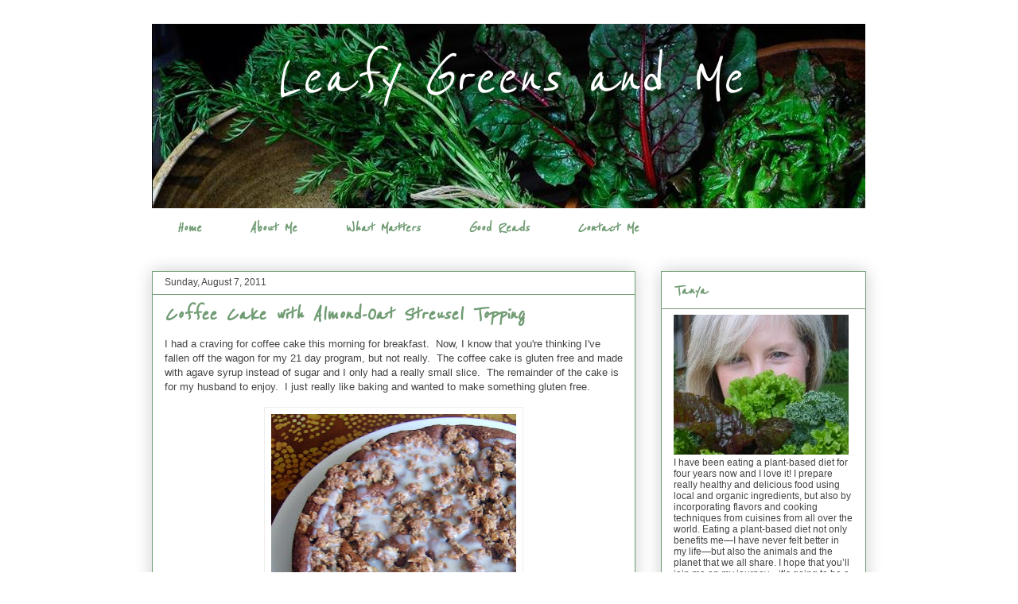

--- FILE ---
content_type: text/html; charset=UTF-8
request_url: http://www.leafygreensandme.com/2011/08/coffee-cake-with-almond-oat-streusel.html
body_size: 18814
content:
<!DOCTYPE html>
<html class='v2' dir='ltr' xmlns='http://www.w3.org/1999/xhtml' xmlns:b='http://www.google.com/2005/gml/b' xmlns:data='http://www.google.com/2005/gml/data' xmlns:expr='http://www.google.com/2005/gml/expr'>
<head>
<link href='https://www.blogger.com/static/v1/widgets/335934321-css_bundle_v2.css' rel='stylesheet' type='text/css'/>
<meta content='IE=EmulateIE7' http-equiv='X-UA-Compatible'/>
<meta content='width=1100' name='viewport'/>
<meta content='text/html; charset=UTF-8' http-equiv='Content-Type'/>
<meta content='blogger' name='generator'/>
<link href='http://www.leafygreensandme.com/favicon.ico' rel='icon' type='image/x-icon'/>
<link href='http://www.leafygreensandme.com/2011/08/coffee-cake-with-almond-oat-streusel.html' rel='canonical'/>
<link rel="alternate" type="application/atom+xml" title="Leafy Greens and Me - Atom" href="http://www.leafygreensandme.com/feeds/posts/default" />
<link rel="alternate" type="application/rss+xml" title="Leafy Greens and Me - RSS" href="http://www.leafygreensandme.com/feeds/posts/default?alt=rss" />
<link rel="service.post" type="application/atom+xml" title="Leafy Greens and Me - Atom" href="https://www.blogger.com/feeds/3927739143305128326/posts/default" />

<link rel="alternate" type="application/atom+xml" title="Leafy Greens and Me - Atom" href="http://www.leafygreensandme.com/feeds/4957334359362900724/comments/default" />
<!--Can't find substitution for tag [blog.ieCssRetrofitLinks]-->
<link href='https://blogger.googleusercontent.com/img/b/R29vZ2xl/AVvXsEjT6jq0RIARlmkCcI-wycB6ZNuMQDbsLnnLpsWkZtypx59F96aepKHTexGhSEX9yPi-ZBfiXUDBPm0RMr9cBRz_Vqwt-h1UGxWuttpqJ1bmtOtTEe7hz63Kjm1iC7kk2qp4JhMwxZyuhog/s400/S5004483.JPG' rel='image_src'/>
<meta content='http://www.leafygreensandme.com/2011/08/coffee-cake-with-almond-oat-streusel.html' property='og:url'/>
<meta content='Coffee Cake with Almond-Oat Streusel Topping' property='og:title'/>
<meta content='I had a craving for coffee cake this morning for breakfast.  Now, I know that you&#39;re thinking I&#39;ve fallen off the wagon for my 21 day progra...' property='og:description'/>
<meta content='https://blogger.googleusercontent.com/img/b/R29vZ2xl/AVvXsEjT6jq0RIARlmkCcI-wycB6ZNuMQDbsLnnLpsWkZtypx59F96aepKHTexGhSEX9yPi-ZBfiXUDBPm0RMr9cBRz_Vqwt-h1UGxWuttpqJ1bmtOtTEe7hz63Kjm1iC7kk2qp4JhMwxZyuhog/w1200-h630-p-k-no-nu/S5004483.JPG' property='og:image'/>
<title>Coffee Cake with Almond-Oat Streusel Topping | Leafy Greens and Me</title>
<style type='text/css'>@font-face{font-family:'Reenie Beanie';font-style:normal;font-weight:400;font-display:swap;src:url(//fonts.gstatic.com/s/reeniebeanie/v22/z7NSdR76eDkaJKZJFkkjuvWxXPq1rg.ttf)format('truetype');}</style>
<style id='page-skin-1' type='text/css'><!--
/*
-----------------------------------------------
Blogger Template Style
Name:     Awesome Inc.
Designer: Tina Chen
URL:      tinachen.org
----------------------------------------------- */
#navbar-iframe {
display: none !important;
}
/* Variable definitions
====================
<Variable name="keycolor" description="Main Color" type="color" default="#ffffff"/>
<Group description="Page" selector="body">
<Variable name="body.font" description="Font" type="font"
default="normal normal 13px Arial, Tahoma, Helvetica, FreeSans, sans-serif"/>
<Variable name="body.background.color" description="Background Color" type="color" default="#000000"/>
<Variable name="body.text.color" description="Text Color" type="color" default="#ffffff"/>
</Group>
<Group description="Links" selector=".main-inner">
<Variable name="link.color" description="Link Color" type="color" default="#888888"/>
<Variable name="link.visited.color" description="Visited Color" type="color" default="#444444"/>
<Variable name="link.hover.color" description="Hover Color" type="color" default="#cccccc"/>
</Group>
<Group description="Blog Title" selector=".header h1">
<Variable name="header.font" description="Title Font" type="font"
default="normal bold 40px Arial, Tahoma, Helvetica, FreeSans, sans-serif"/>
<Variable name="header.text.color" description="Title Color" type="color" default="#719c74" />
<Variable name="header.background.color" description="Header Background" type="color" default="transparent" />
</Group>
<Group description="Blog Description" selector=".header .description">
<Variable name="description.font" description="Font" type="font"
default="normal normal 14px Arial, Tahoma, Helvetica, FreeSans, sans-serif"/>
<Variable name="description.text.color" description="Text Color" type="color"
default="#719c74" />
</Group>
<Group description="Tabs Text" selector=".tabs-inner .widget li a">
<Variable name="tabs.font" description="Font" type="font"
default="normal bold 14px Arial, Tahoma, Helvetica, FreeSans, sans-serif"/>
<Variable name="tabs.text.color" description="Text Color" type="color" default="#719c74"/>
<Variable name="tabs.selected.text.color" description="Selected Color" type="color" default="#719c74"/>
</Group>
<Group description="Tabs Background" selector=".tabs-outer .PageList">
<Variable name="tabs.background.color" description="Background Color" type="color" default="#141414"/>
<Variable name="tabs.selected.background.color" description="Selected Color" type="color" default="#444444"/>
<Variable name="tabs.border.color" description="Border Color" type="color" default="#719c74"/>
</Group>
<Group description="Date Header" selector=".main-inner .widget h2.date-header, .main-inner .widget h2.date-header span">
<Variable name="date.font" description="Font" type="font"
default="normal normal 14px Arial, Tahoma, Helvetica, FreeSans, sans-serif"/>
<Variable name="date.text.color" description="Text Color" type="color" default="#666666"/>
<Variable name="date.border.color" description="Border Color" type="color" default="#719c74"/>
</Group>
<Group description="Post Title" selector="h3.post-title, h4, h3.post-title a">
<Variable name="post.title.font" description="Font" type="font"
default="normal bold 22px Arial, Tahoma, Helvetica, FreeSans, sans-serif"/>
<Variable name="post.title.text.color" description="Text Color" type="color" default="#719c74"/>
</Group>
<Group description="Post Background" selector=".post">
<Variable name="post.background.color" description="Background Color" type="color" default="#ffffff" />
<Variable name="post.border.color" description="Border Color" type="color" default="#719c74" />
<Variable name="post.border.bevel.color" description="Bevel Color" type="color" default="#719c74"/>
</Group>
<Group description="Gadget Title" selector="h2">
<Variable name="widget.title.font" description="Font" type="font"
default="normal bold 14px Arial, Tahoma, Helvetica, FreeSans, sans-serif"/>
<Variable name="widget.title.text.color" description="Text Color" type="color" default="#719c74"/>
</Group>
<Group description="Gadget Text" selector=".sidebar .widget">
<Variable name="widget.font" description="Font" type="font"
default="normal normal 14px Arial, Tahoma, Helvetica, FreeSans, sans-serif"/>
<Variable name="widget.text.color" description="Text Color" type="color" default="#719c74"/>
<Variable name="widget.alternate.text.color" description="Alternate Color" type="color" default="#666666"/>
</Group>
<Group description="Gadget Links" selector=".sidebar .widget">
<Variable name="widget.link.color" description="Link Color" type="color" default="#00751f"/>
<Variable name="widget.link.visited.color" description="Visited Color" type="color" default="#719c74"/>
<Variable name="widget.link.hover.color" description="Hover Color" type="color" default="#750054"/>
</Group>
<Group description="Gadget Background" selector=".sidebar .widget">
<Variable name="widget.background.color" description="Background Color" type="color" default="#141414"/>
<Variable name="widget.border.color" description="Border Color" type="color" default="#222222"/>
<Variable name="widget.border.bevel.color" description="Bevel Color" type="color" default="#000000"/>
</Group>
<Group description="Sidebar Background" selector=".column-left-inner .column-right-inner">
<Variable name="widget.outer.background.color" description="Background Color" type="color" default="transparent" />
</Group>
<Group description="Images" selector=".main-inner">
<Variable name="image.background.color" description="Background Color" type="color" default="transparent"/>
<Variable name="image.border.color" description="Border Color" type="color" default="transparent"/>
</Group>
<Group description="Feed" selector=".blog-feeds">
<Variable name="feed.text.color" description="Text Color" type="color" default="#719c74"/>
</Group>
<Group description="Feed Links" selector=".blog-feeds">
<Variable name="feed.link.color" description="Link Color" type="color" default="#00751f"/>
<Variable name="feed.link.visited.color" description="Visited Color" type="color" default="#719c74"/>
<Variable name="feed.link.hover.color" description="Hover Color" type="color" default="#750054"/>
</Group>
<Group description="Pager" selector=".blog-pager">
<Variable name="pager.background.color" description="Background Color" type="color" default="#ffffff" />
</Group>
<Group description="Footer" selector=".footer-outer">
<Variable name="footer.background.color" description="Background Color" type="color" default="#ffffff" />
<Variable name="footer.text.color" description="Text Color" type="color" default="#719c74" />
</Group>
<Variable name="title.shadow.spread" description="Title Shadow" type="length" default="-1px"/>
<Variable name="body.background" description="Body Background" type="background"
color="#ffffff"
default="$(color) none repeat scroll top left"/>
<Variable name="body.background.gradient.cap" description="Body Gradient Cap" type="url"
default="none"/>
<Variable name="tabs.background.gradient" description="Tabs Background Gradient" type="url"
default="none"/>
<Variable name="header.background.gradient" description="Header Background Gradient" type="url" default="none" />
<Variable name="header.padding.top" description="Header Top Padding" type="length" default="22px" />
<Variable name="header.margin.top" description="Header Top Margin" type="length" default="0" />
<Variable name="header.margin.bottom" description="Header Bottom Margin" type="length" default="0" />
<Variable name="widget.padding.top" description="Widget Padding Top" type="length" default="8px" />
<Variable name="widget.padding.side" description="Widget Padding Side" type="length" default="15px" />
<Variable name="widget.outer.margin.top" description="Widget Top Margin" type="length" default="0" />
<Variable name="widget.outer.background.gradient" description="Gradient" type="url" default="none" />
<Variable name="widget.border.radius" description="Gadget Border Radius" type="length" default="0" />
<Variable name="outer.shadow.spread" description="Outer Shadow Size" type="length" default="0" />
<Variable name="date.header.border.radius.top" description="Date Header Border Radius Top" type="length" default="0" />
<Variable name="date.header.position" description="Date Header Position" type="length" default="15px" />
<Variable name="date.space" description="Date Space" type="length" default="30px" />
<Variable name="date.position" description="Date Float" type="string" default="static" />
<Variable name="date.padding.bottom" description="Date Padding Bottom" type="length" default="0" />
<Variable name="date.border.size" description="Date Border Size" type="length" default="0" />
<Variable name="date.background" description="Date Background" type="background" color="transparent"
default="$(color) none no-repeat scroll top left" />
<Variable name="date.first.border.radius.top" description="Date First top radius" type="length" default="0" />
<Variable name="date.last.space.bottom" description="Date Last Space Bottom" type="length"
default="20px" />
<Variable name="date.last.border.radius.bottom" description="Date Last bottom radius" type="length" default="0" />
<Variable name="post.first.padding.top" description="First Post Padding Top" type="length" default="0" />
<Variable name="image.shadow.spread" description="Image Shadow Size" type="length" default="0"/>
<Variable name="image.border.radius" description="Image Border Radius" type="length" default="0"/>
<Variable name="separator.outdent" description="Separator Outdent" type="length" default="15px" />
<Variable name="title.separator.border.size" description="Widget Title Border Size" type="length" default="1px" />
<Variable name="list.separator.border.size" description="List Separator Border Size" type="length" default="1px" />
<Variable name="shadow.spread" description="Shadow Size" type="length" default="0"/>
<Variable name="startSide" description="Side where text starts in blog language" type="automatic" default="left"/>
<Variable name="endSide" description="Side where text ends in blog language" type="automatic" default="right"/>
<Variable name="date.side" description="Side where date header is placed" type="string" default="right"/>
<Variable name="pager.border.radius.top" description="Pager Border Top Radius" type="length" default="0" />
<Variable name="pager.space.top" description="Pager Top Space" type="length" default="1em" />
<Variable name="footer.background.gradient" description="Background Gradient" type="url" default="none" />
*/
/* Content
----------------------------------------------- */
body {
font: normal normal 12px Verdana, Geneva, sans-serif;
color: #719c74;
background: #ffffff none repeat scroll top left;
}
html body .content-outer {
min-width: 0;
max-width: 100%;
width: 100%;
}
a:link {
text-decoration: none;
color: #00751f;
}
a:visited {
text-decoration: none;
color: #719c74;
}
a:hover {
text-decoration: underline;
color: #750054;
}
.body-fauxcolumn-outer .cap-top {
position: absolute;
z-index: 1;
height: 276px;
width: 100%;
background: transparent none repeat-x scroll top left;
_background-image: none;
}
/* Columns
----------------------------------------------- */
.content-inner {
padding: 0;
}
.header-inner .section {
margin: 0 16px;
}
.tabs-inner .section {
margin: 0 16px;
}
.main-inner {
padding-top: 30px;
}
.main-inner .column-center-inner,
.main-inner .column-left-inner,
.main-inner .column-right-inner {
padding: 0 5px;
}
*+html body .main-inner .column-center-inner {
margin-top: -30px;
}
#layout .main-inner .column-center-inner {
margin-top: 0;
}
/* Header
----------------------------------------------- */
.header-outer {
margin: 0 0 0 0;
background: transparent none repeat scroll 0 0;
}
.Header h1 {
font: italic normal 80px Reenie Beanie;
color: #ffffff;
text-shadow: 0 0 -1px #000000;
}
.Header h1 a {
color: #ffffff;
}
.Header .description {
font: normal normal 14px Reenie Beanie;
color: #719c74;
}
.header-inner .Header .titlewrapper,
.header-inner .Header .descriptionwrapper {
padding-left: 0;
padding-right: 0;
margin-bottom: 0;
}
.header-inner .Header .titlewrapper {
padding-top: 22px;
}
/* Tabs
----------------------------------------------- */
.tabs-outer {
overflow: hidden;
position: relative;
background: #ffffff url(http://www.blogblog.com/1kt/awesomeinc/tabs_gradient_light.png) repeat scroll 0 0;
}
#layout .tabs-outer {
overflow: visible;
}
.tabs-cap-top, .tabs-cap-bottom {
position: absolute;
width: 100%;
border-top: 1px solid #ffffff;
}
.tabs-cap-bottom {
bottom: 0;
}
.tabs-inner .widget li a {
display: inline-block;
margin: 0;
padding: .6em 1.5em;
font: italic bold 20px Reenie Beanie;
color: #719c74;
border-top: 1px solid #ffffff;
border-bottom: 1px solid #ffffff;
border-left: 1px solid #ffffff;
}
.tabs-inner .widget li:last-child a {
border-right: 1px solid #ffffff;
}
.tabs-inner .widget li.selected a, .tabs-inner .widget li a:hover {
background: #ffffff url(http://www.blogblog.com/1kt/awesomeinc/tabs_gradient_light.png) repeat-x scroll 0 -100px;
color: #719c74;
}
/* Headings
----------------------------------------------- */
h2 {
font: italic bold 20px Reenie Beanie;
color: #719c74;
}
/* Widgets
----------------------------------------------- */
.main-inner .section {
margin: 0 27px;
padding: 0;
}
.main-inner .column-left-outer,
.main-inner .column-right-outer {
margin-top: 0;
}
#layout .main-inner .column-left-outer,
#layout .main-inner .column-right-outer {
margin-top: 0;
}
.main-inner .column-left-inner,
.main-inner .column-right-inner {
background: #ffffff none repeat 0 0;
-moz-box-shadow: 0 0 0 rgba(0, 0, 0, .2);
-webkit-box-shadow: 0 0 0 rgba(0, 0, 0, .2);
-goog-ms-box-shadow: 0 0 0 rgba(0, 0, 0, .2);
box-shadow: 0 0 0 rgba(0, 0, 0, .2);
-moz-border-radius: 0;
-webkit-border-radius: 0;
-goog-ms-border-radius: 0;
border-radius: 0;
}
#layout .main-inner .column-left-inner,
#layout .main-inner .column-right-inner {
margin-top: 0;
}
.sidebar .widget {
font: normal normal 12px 'Trebuchet MS', Trebuchet, sans-serif;
color: #444444;
}
.sidebar .widget a:link {
color: #719c74;
}
.sidebar .widget a:visited {
color: #719c74;
}
.sidebar .widget a:hover {
color: #666666;
}
.sidebar .widget h2 {
text-shadow: 0 0 -1px #000000;
}
.main-inner .widget {
background-color: #ffffff;
border: 1px solid #719c74;
padding: 0 15px 15px;
margin: 20px -16px;
-moz-box-shadow: 0 0 20px rgba(0, 0, 0, .2);
-webkit-box-shadow: 0 0 20px rgba(0, 0, 0, .2);
-goog-ms-box-shadow: 0 0 20px rgba(0, 0, 0, .2);
box-shadow: 0 0 20px rgba(0, 0, 0, .2);
-moz-border-radius: 0;
-webkit-border-radius: 0;
-goog-ms-border-radius: 0;
border-radius: 0;
}
.main-inner .widget h2 {
margin: 0 -15px;
padding: .6em 15px .5em;
border-bottom: 1px solid #ffffff;
}
.footer-inner .widget h2 {
padding: 0 0 .4em;
border-bottom: 1px solid #ffffff;
}
.main-inner .widget h2 + div, .footer-inner .widget h2 + div {
border-top: 1px solid #719c74;
padding-top: 8px;
}
.main-inner .widget .widget-content {
margin: 0 -15px;
padding: 7px 15px 0;
}
.main-inner .widget ul, .main-inner .widget #ArchiveList ul.flat {
margin: -8px -15px 0;
padding: 0;
list-style: none;
}
.main-inner .widget #ArchiveList {
margin: -8px 0 0;
}
.main-inner .widget ul li, .main-inner .widget #ArchiveList ul.flat li {
padding: .5em 15px;
text-indent: 0;
color: #444444;
border-top: 1px solid #719c74;
border-bottom: 1px solid #ffffff;
}
.main-inner .widget #ArchiveList ul li {
padding-top: .25em;
padding-bottom: .25em;
}
.main-inner .widget ul li:first-child, .main-inner .widget #ArchiveList ul.flat li:first-child {
border-top: none;
}
.main-inner .widget ul li:last-child, .main-inner .widget #ArchiveList ul.flat li:last-child {
border-bottom: none;
}
.post-body {
position: relative;
}
.main-inner .widget .post-body ul {
padding: 0 2.5em;
margin: .5em 0;
list-style: disc;
}
.main-inner .widget .post-body ul li {
padding: 0.25em 0;
margin-bottom: .25em;
color: #719c74;
border: none;
}
.footer-inner .widget ul {
padding: 0;
list-style: none;
}
.widget .zippy {
color: #444444;
}
/* Posts
----------------------------------------------- */
body .main-inner .Blog {
padding: 0;
margin-bottom: 1em;
background-color: transparent;
border: none;
-moz-box-shadow: 0 0 0 rgba(0, 0, 0, 0);
-webkit-box-shadow: 0 0 0 rgba(0, 0, 0, 0);
-goog-ms-box-shadow: 0 0 0 rgba(0, 0, 0, 0);
box-shadow: 0 0 0 rgba(0, 0, 0, 0);
}
.main-inner .section:last-child .Blog:last-child {
padding: 0;
margin-bottom: 1em;
}
.main-inner .widget h2.date-header {
margin: 0 -15px 1px;
padding: 0 0 0 0;
font: normal normal 12px Verdana, Geneva, sans-serif;
color: #444444;
background: transparent none no-repeat scroll top left;
border-top: 0 solid #719c74;
border-bottom: 1px solid #ffffff;
-moz-border-radius-topleft: 0;
-moz-border-radius-topright: 0;
-webkit-border-top-left-radius: 0;
-webkit-border-top-right-radius: 0;
border-top-left-radius: 0;
border-top-right-radius: 0;
position: static;
bottom: 100%;
right: 15px;
text-shadow: 0 0 -1px #000000;
}
.main-inner .widget h2.date-header span {
font: normal normal 12px Verdana, Geneva, sans-serif;
display: block;
padding: .5em 15px;
border-left: 0 solid #719c74;
border-right: 0 solid #719c74;
}
.date-outer {
position: relative;
margin: 30px 0 20px;
padding: 0 15px;
background-color: #ffffff;
border: 1px solid #719c74;
-moz-box-shadow: 0 0 20px rgba(0, 0, 0, .2);
-webkit-box-shadow: 0 0 20px rgba(0, 0, 0, .2);
-goog-ms-box-shadow: 0 0 20px rgba(0, 0, 0, .2);
box-shadow: 0 0 20px rgba(0, 0, 0, .2);
-moz-border-radius: 0;
-webkit-border-radius: 0;
-goog-ms-border-radius: 0;
border-radius: 0;
}
.date-outer:first-child {
margin-top: 0;
}
.date-outer:last-child {
margin-bottom: 20px;
-moz-border-radius-bottomleft: 0;
-moz-border-radius-bottomright: 0;
-webkit-border-bottom-left-radius: 0;
-webkit-border-bottom-right-radius: 0;
-goog-ms-border-bottom-left-radius: 0;
-goog-ms-border-bottom-right-radius: 0;
border-bottom-left-radius: 0;
border-bottom-right-radius: 0;
}
.date-posts {
margin: 0 -15px;
padding: 0 15px;
clear: both;
}
.post-outer, .inline-ad {
border-top: 1px solid #719c74;
margin: 0 -15px;
padding: 15px 15px;
}
.post-outer {
padding-bottom: 10px;
}
.post-outer:first-child {
padding-top: 0;
border-top: none;
}
.post-outer:last-child, .inline-ad:last-child {
border-bottom: none;
}
.post-body {
position: relative;
}
.post-body img {
padding: 8px;
background: #ffffff;
border: 1px solid #eeeeee;
-moz-box-shadow: 0 0 0 rgba(0, 0, 0, .2);
-webkit-box-shadow: 0 0 0 rgba(0, 0, 0, .2);
box-shadow: 0 0 0 rgba(0, 0, 0, .2);
-moz-border-radius: 0;
-webkit-border-radius: 0;
border-radius: 0;
}
h3.post-title, h4 {
font: italic bold 28px Reenie Beanie;
color: #719c74;
}
h3.post-title a {
font: italic bold 28px Reenie Beanie;
color: #719c74;
}
h3.post-title a:hover {
color: #750054;
text-decoration: underline;
}
.post-header {
margin: 0 0 1em;
}
.post-body {
line-height: 1.4;
}
.post-outer h2 {
color: #719c74;
}
.post-footer {
margin: 1.5em 0 0;
}
#blog-pager {
padding: 15px;
font-size: 120%;
background-color: #ffffff;
border: 1px solid #719c74;
-moz-box-shadow: 0 0 20px rgba(0, 0, 0, .2);
-webkit-box-shadow: 0 0 20px rgba(0, 0, 0, .2);
-goog-ms-box-shadow: 0 0 20px rgba(0, 0, 0, .2);
box-shadow: 0 0 20px rgba(0, 0, 0, .2);
-moz-border-radius: 0;
-webkit-border-radius: 0;
-goog-ms-border-radius: 0;
border-radius: 0;
-moz-border-radius-topleft: 0;
-moz-border-radius-topright: 0;
-webkit-border-top-left-radius: 0;
-webkit-border-top-right-radius: 0;
-goog-ms-border-top-left-radius: 0;
-goog-ms-border-top-right-radius: 0;
border-top-left-radius: 0;
border-top-right-radius-topright: 0;
margin-top: 1em;
}
.blog-feeds, .post-feeds {
margin: 1em 0;
text-align: center;
color: #719c74;
}
.blog-feeds a, .post-feeds a {
color: #719c74;
}
.blog-feeds a:visited, .post-feeds a:visited {
color: #444444;
}
.blog-feeds a:hover, .post-feeds a:hover {
color: #750054;
}
.post-outer .comments {
margin-top: 2em;
}
/* Footer
----------------------------------------------- */
.footer-outer {
margin: -20px 0 -1px;
padding: 20px 0 0;
color: #719c74;
overflow: hidden;
}
.footer-fauxborder-left {
border-top: 1px solid #719c74;
background: #ffffff none repeat scroll 0 0;
-moz-box-shadow: 0 0 20px rgba(0, 0, 0, .2);
-webkit-box-shadow: 0 0 20px rgba(0, 0, 0, .2);
-goog-ms-box-shadow: 0 0 20px rgba(0, 0, 0, .2);
box-shadow: 0 0 20px rgba(0, 0, 0, .2);
margin: 0 -20px;
}
/* Mobile
----------------------------------------------- */
*+html body.mobile .main-inner .column-center-inner {
margin-top: 0;
}
.mobile .main-inner {
padding-top: 0;
}
.mobile .main-inner .widget {
padding: 0 0 15px;
}
.mobile .main-inner .widget h2 + div,
.mobile .footer-inner .widget h2 + div {
border-top: none;
padding-top: 0;
}
.mobile .footer-inner .widget h2 {
padding: 0.5em 0;
border-bottom: none;
}
.mobile .main-inner .widget .widget-content {
margin: 0;
padding: 7px 0 0;
}
.mobile .main-inner .widget ul,
.mobile .main-inner .widget #ArchiveList ul.flat {
margin: 0 -15px 0;
}
.mobile .main-inner .widget h2.date-header {
right: 0;
}
.mobile .date-header span {
padding: 0.4em 0;
}
.mobile .date-outer:first-child {
margin-bottom: 0;
border: 1px solid #719c74;
-moz-border-radius-topleft: 0;
-moz-border-radius-topright: 0;
-webkit-border-top-left-radius: 0;
-webkit-border-top-right-radius: 0;
-goog-ms-border-top-left-radius: 0;
-goog-ms-border-top-right-radius: 0;
border-top-left-radius: 0;
border-top-right-radius: 0;
}
.mobile .date-outer {
border-color: #719c74;
border-width: 0 1px 1px;
}
.mobile .date-outer:last-child {
margin-bottom: 0;
}
.mobile .main-inner {
padding: 20px 10px;
}
.mobile .header-inner .section {
margin: 0;
}
.mobile .post-outer, .mobile .inline-ad {
padding: 5px 0;
}
.mobile .tabs-inner .section {
margin: 0 10px;
}
.mobile .main-inner .section {
margin: 0;
}
.mobile .main-inner .widget h2 {
margin: 0;
padding: 0;
}
.mobile .main-inner .widget h2.date-header span {
padding: 0;
}
.mobile .main-inner .widget .widget-content {
margin: 0;
padding: 7px 0 0;
}
.mobile .main-inner .column-center-inner,
.mobile .main-inner .column-left-inner,
.mobile .main-inner .column-right-inner {
padding: 0;
}
.mobile .main-inner .column-left-inner,
.mobile .main-inner .column-right-inner {
background: #ffffff none repeat 0 0;
-moz-box-shadow: none;
-webkit-box-shadow: none;
-goog-ms-box-shadow: none;
box-shadow: none;
}
.mobile .date-posts {
margin: 0;
padding: 0;
}
.mobile .footer-fauxborder-left {
margin: 0;
}
.mobile .main-inner .section:last-child .Blog:last-child {
margin-bottom: 0;
}
.mobile-index-contents {
color: #719c74;
}
.mobile .mobile-link-button {
background: #ffffff url(http://www.blogblog.com/1kt/awesomeinc/tabs_gradient_light.png) repeat-x scroll 0 -100px;
}
.mobile-link-button a:link, .mobile-link-button a:visited {
color: #719c74;
}
#header-inner {text-align: center ;}
.tabs-outer {
background: transparent !important;
}
.tabs-cap-top, .tabs-cap-bottom {
border: none;
}
--></style>
<style id='template-skin-1' type='text/css'><!--
body {
min-width: 930px;
}
.content-outer, .content-fauxcolumn-outer, .region-inner {
min-width: 930px;
max-width: 930px;
_width: 930px;
}
.main-inner .columns {
padding-left: 0;
padding-right: 290px;
}
.main-inner .fauxcolumn-center-outer {
left: 0;
right: 290px;
/* IE6 does not respect left and right together */
_width: expression(this.parentNode.offsetWidth -
parseInt("0") -
parseInt("290px") + 'px');
}
.main-inner .fauxcolumn-left-outer {
width: 0;
}
.main-inner .fauxcolumn-right-outer {
width: 290px;
}
.main-inner .column-left-outer {
width: 0;
right: 100%;
margin-left: -0;
}
.main-inner .column-right-outer {
width: 290px;
margin-right: -290px;
}
#layout {
min-width: 0;
}
#layout .content-outer {
min-width: 0;
width: 800px;
}
#layout .region-inner {
min-width: 0;
width: auto;
}
--></style>
<link href=' http://dl.dropbox.com/u/110032/favicon.ico' rel='shortcut icon'/>
<link href=' http://dl.dropbox.com/u/110032/favicon.ico' rel='icon'/>
<link href='https://www.blogger.com/dyn-css/authorization.css?targetBlogID=3927739143305128326&amp;zx=1e9b741e-ed74-4185-9c83-f8c239202803' media='none' onload='if(media!=&#39;all&#39;)media=&#39;all&#39;' rel='stylesheet'/><noscript><link href='https://www.blogger.com/dyn-css/authorization.css?targetBlogID=3927739143305128326&amp;zx=1e9b741e-ed74-4185-9c83-f8c239202803' rel='stylesheet'/></noscript>
<meta name='google-adsense-platform-account' content='ca-host-pub-1556223355139109'/>
<meta name='google-adsense-platform-domain' content='blogspot.com'/>

</head>
<body class='loading'>
<div class='navbar section' id='navbar'><div class='widget Navbar' data-version='1' id='Navbar1'><script type="text/javascript">
    function setAttributeOnload(object, attribute, val) {
      if(window.addEventListener) {
        window.addEventListener('load',
          function(){ object[attribute] = val; }, false);
      } else {
        window.attachEvent('onload', function(){ object[attribute] = val; });
      }
    }
  </script>
<div id="navbar-iframe-container"></div>
<script type="text/javascript" src="https://apis.google.com/js/platform.js"></script>
<script type="text/javascript">
      gapi.load("gapi.iframes:gapi.iframes.style.bubble", function() {
        if (gapi.iframes && gapi.iframes.getContext) {
          gapi.iframes.getContext().openChild({
              url: 'https://www.blogger.com/navbar/3927739143305128326?po\x3d4957334359362900724\x26origin\x3dhttp://www.leafygreensandme.com',
              where: document.getElementById("navbar-iframe-container"),
              id: "navbar-iframe"
          });
        }
      });
    </script><script type="text/javascript">
(function() {
var script = document.createElement('script');
script.type = 'text/javascript';
script.src = '//pagead2.googlesyndication.com/pagead/js/google_top_exp.js';
var head = document.getElementsByTagName('head')[0];
if (head) {
head.appendChild(script);
}})();
</script>
</div></div>
<div class='body-fauxcolumns'>
<div class='fauxcolumn-outer body-fauxcolumn-outer'>
<div class='cap-top'>
<div class='cap-left'></div>
<div class='cap-right'></div>
</div>
<div class='fauxborder-left'>
<div class='fauxborder-right'></div>
<div class='fauxcolumn-inner'>
</div>
</div>
<div class='cap-bottom'>
<div class='cap-left'></div>
<div class='cap-right'></div>
</div>
</div>
</div>
<div class='content'>
<div class='content-fauxcolumns'>
<div class='fauxcolumn-outer content-fauxcolumn-outer'>
<div class='cap-top'>
<div class='cap-left'></div>
<div class='cap-right'></div>
</div>
<div class='fauxborder-left'>
<div class='fauxborder-right'></div>
<div class='fauxcolumn-inner'>
</div>
</div>
<div class='cap-bottom'>
<div class='cap-left'></div>
<div class='cap-right'></div>
</div>
</div>
</div>
<div class='content-outer'>
<div class='content-cap-top cap-top'>
<div class='cap-left'></div>
<div class='cap-right'></div>
</div>
<div class='fauxborder-left content-fauxborder-left'>
<div class='fauxborder-right content-fauxborder-right'></div>
<div class='content-inner'>
<header>
<div class='header-outer'>
<div class='header-cap-top cap-top'>
<div class='cap-left'></div>
<div class='cap-right'></div>
</div>
<div class='fauxborder-left header-fauxborder-left'>
<div class='fauxborder-right header-fauxborder-right'></div>
<div class='region-inner header-inner'>
<div class='header section' id='header'><div class='widget Header' data-version='1' id='Header1'>
<div id='header-inner' style='background-image: url("https://blogger.googleusercontent.com/img/b/R29vZ2xl/AVvXsEjKvJ3KQABLyU1bNsgwkaxDprrpJahbnX003jYa1mzirkMSWAIx0BlS-drm2bE_FMs2zOmt9Ih_w8d9perMdsHHZjUI6-PS8Nw8YPNsI-TuhpNp3Jv0juw77dnOfcIqQ2h-MhAjgeVCtqM/s1600/t2.JPG"); background-position: left; width: 897px; min-height: 232px; _height: 232px; background-repeat: no-repeat; '>
<div class='titlewrapper' style='background: transparent'>
<h1 class='title' style='background: transparent; border-width: 0px'>
<a href='http://www.leafygreensandme.com/'>
Leafy Greens and Me
</a>
</h1>
</div>
<div class='descriptionwrapper'>
<p class='description'><span>
</span></p>
</div>
</div>
</div></div>
</div>
</div>
<div class='header-cap-bottom cap-bottom'>
<div class='cap-left'></div>
<div class='cap-right'></div>
</div>
</div>
</header>
<div class='tabs-outer'>
<div class='tabs-cap-top cap-top'>
<div class='cap-left'></div>
<div class='cap-right'></div>
</div>
<div class='fauxborder-left tabs-fauxborder-left'>
<div class='fauxborder-right tabs-fauxborder-right'></div>
<div class='region-inner tabs-inner'>
<div class='tabs section' id='crosscol'><div class='widget PageList' data-version='1' id='PageList1'>
<h2>Pages</h2>
<div class='widget-content'>
<ul>
<li>
<a href='http://www.leafygreensandme.com/'>Home</a>
</li>
<li>
<a href='http://www.leafygreensandme.com/p/about-me_26.html'>About Me</a>
</li>
<li>
<a href='http://www.leafygreensandme.com/p/what-matters_02.html'>What Matters</a>
</li>
<li>
<a href='http://www.leafygreensandme.com/p/good-reads.html'>Good Reads</a>
</li>
<li>
<a href='http://www.leafygreensandme.com/p/contact-me.html'>Contact Me</a>
</li>
</ul>
<div class='clear'></div>
</div>
</div></div>
<div class='tabs no-items section' id='crosscol-overflow'></div>
</div>
</div>
<div class='tabs-cap-bottom cap-bottom'>
<div class='cap-left'></div>
<div class='cap-right'></div>
</div>
</div>
<div class='main-outer'>
<div class='main-cap-top cap-top'>
<div class='cap-left'></div>
<div class='cap-right'></div>
</div>
<div class='fauxborder-left main-fauxborder-left'>
<div class='fauxborder-right main-fauxborder-right'></div>
<div class='region-inner main-inner'>
<div class='columns fauxcolumns'>
<div class='fauxcolumn-outer fauxcolumn-center-outer'>
<div class='cap-top'>
<div class='cap-left'></div>
<div class='cap-right'></div>
</div>
<div class='fauxborder-left'>
<div class='fauxborder-right'></div>
<div class='fauxcolumn-inner'>
</div>
</div>
<div class='cap-bottom'>
<div class='cap-left'></div>
<div class='cap-right'></div>
</div>
</div>
<div class='fauxcolumn-outer fauxcolumn-left-outer'>
<div class='cap-top'>
<div class='cap-left'></div>
<div class='cap-right'></div>
</div>
<div class='fauxborder-left'>
<div class='fauxborder-right'></div>
<div class='fauxcolumn-inner'>
</div>
</div>
<div class='cap-bottom'>
<div class='cap-left'></div>
<div class='cap-right'></div>
</div>
</div>
<div class='fauxcolumn-outer fauxcolumn-right-outer'>
<div class='cap-top'>
<div class='cap-left'></div>
<div class='cap-right'></div>
</div>
<div class='fauxborder-left'>
<div class='fauxborder-right'></div>
<div class='fauxcolumn-inner'>
</div>
</div>
<div class='cap-bottom'>
<div class='cap-left'></div>
<div class='cap-right'></div>
</div>
</div>
<!-- corrects IE6 width calculation -->
<div class='columns-inner'>
<div class='column-center-outer'>
<div class='column-center-inner'>
<div class='main section' id='main'><div class='widget Blog' data-version='1' id='Blog1'>
<div class='blog-posts hfeed'>

          <div class="date-outer">
        
<h2 class='date-header'><span>Sunday, August 7, 2011</span></h2>

          <div class="date-posts">
        
<div class='post-outer'>
<div class='post hentry'>
<a name='4957334359362900724'></a>
<h3 class='post-title entry-title'>
Coffee Cake with Almond-Oat Streusel Topping
</h3>
<div class='post-header'>
<div class='post-header-line-1'></div>
</div>
<div class='post-body entry-content'>
<span style="color: #444444;"><span style="font-size: small;"><span style="font-family: Verdana,sans-serif;">I had a craving for coffee cake this morning for breakfast.&nbsp; Now, I know that you're thinking I've fallen off the wagon for my 21 day program, but not really.&nbsp; The coffee cake is gluten free and made with agave syrup instead of sugar and I only had a really small slice.&nbsp; The remainder of the cake is for my husband to enjoy.&nbsp; I just really like baking and wanted to make something gluten free.<br />
</span></span></span><br />
<div style="text-align: center;"><span style="color: #444444;"><span style="font-size: small;"><span style="font-family: Verdana,sans-serif;"></span></span></span></div><div class="separator" style="clear: both; text-align: center;"><a href="http://farm7.static.flickr.com/6121/6019013765_b9f507bd3f_b.jpg"><img border="0" height="400" src="https://blogger.googleusercontent.com/img/b/R29vZ2xl/AVvXsEjT6jq0RIARlmkCcI-wycB6ZNuMQDbsLnnLpsWkZtypx59F96aepKHTexGhSEX9yPi-ZBfiXUDBPm0RMr9cBRz_Vqwt-h1UGxWuttpqJ1bmtOtTEe7hz63Kjm1iC7kk2qp4JhMwxZyuhog/s400/S5004483.JPG" width="308" /></a></div><br />
<span style="color: #444444;"><span style="font-size: small;"><span style="font-family: Verdana,sans-serif;">For the cake base, I followed the recipe for blueberry crumb cake in the Baby Cakes cookbook.&nbsp; However, I made several adjustments to the recipe.&nbsp; Instead of coconut oil (I don't want all the saturated fat), I used canola oil and instead of rice milk, I used almond milk because I used almonds in my topping.&nbsp; I also added almond extract and coffee extract to the batter instead of just using vanilla and I omitted the blueberries all together.&nbsp; Finally the recipe in the book uses leftover cupcakes for the crumb topping.&nbsp; Now, I'm not about to make a batch of 24 gluten free vanilla cupcakes just so that I can create a crumb topping for my coffee cake--seems a bit excessive!&nbsp; So I made my own streusel topping using gluten free oats, oat flour and almond meal.&nbsp; I also made my own glaze using cashew cream, agave syrup and coffee extract.&nbsp; So how did it taste...well it was quite good actually.&nbsp; The cake had a really nice texture and worked well with the crunchy almond topping.&nbsp; And my husband ate two pieces so I know that he really liked it.<br />
</span></span></span><br />
<div class="separator" style="clear: both; text-align: center;"><a href="http://farm7.static.flickr.com/6002/6019562366_50ee7bae78_b.jpg"><img border="0" height="400" src="https://blogger.googleusercontent.com/img/b/R29vZ2xl/AVvXsEg_rPvMt2BKOuY5qhTWy04NEU0BYO27Cwcj8FnVAhUYRz1mvlj27T_aChtSLKvHJ29z2K1-tG1x2aYwWY5xVnVxBZFQezu21rZUVINEKkvVg3hTNYYTFEeCcAXV1Qj9TcTMOq0Kz4ClXw0/s400/S5004500.JPG" width="307" /></a></div><span style="color: #444444;"><span style="font-size: small;"><span style="font-family: Verdana,sans-serif;"><u><br />
Cashew Coffee Cream Glaze</u>:</span></span></span><br />
<br />
<span style="color: #444444;"><span style="font-size: small;"><span style="font-family: Verdana,sans-serif;">1/2 cup raw cashews, soaked for at least four hours</span></span></span><br />
<span style="color: #444444;"><span style="font-size: small;"><span style="font-family: Verdana,sans-serif;">1 cup filtered water </span></span></span><br />
<span style="color: #444444;"><span style="font-size: small;"><span style="font-family: Verdana,sans-serif;">1 tbsp agave syrup or more to taste</span></span></span><br />
<span style="color: #444444;"><span style="font-size: small;"><span style="font-family: Verdana,sans-serif;">1/2 tsp coffee extract (optional), or vanilla extract</span></span></span><br />
<br />
<span style="color: #444444;"><span style="font-size: small;"><span style="font-family: Verdana,sans-serif;"><u>Method</u>:</span></span></span><br />
<ul><li><span style="color: #444444;"><span style="font-size: small;"><span style="font-family: Verdana,sans-serif;">Soak cashews in filtered water, drain and place cashews in a blender and add 1 cup filtered water and blend on high for 4 minutes until creamy.</span></span></span></li>
<li><span style="color: #444444;"><span style="font-size: small;"><span style="font-family: Verdana,sans-serif;">Place in a bowl and stir in agave syrup and coffee extract and set aside.</span></span></span></li>
</ul><span style="color: #444444;"><span style="font-size: small;"><span style="font-family: Verdana,sans-serif;"><u>Almond-Oat Streusel Topping</u>:</span></span></span><br />
<br />
<span style="color: #444444;"><span style="font-size: small;"><span style="font-family: Verdana,sans-serif;">1/2 cup almond meal</span></span></span><br />
<span style="color: #444444;"><span style="font-size: small;"><span style="font-family: Verdana,sans-serif;">1/4 cup Bob's Red Mill gluten free oat flour (optional, you can grind your own oat flour in a spice grinder with rolled oats, see below)</span></span></span><br />
<span style="color: #444444;"><span style="font-size: small;"><span style="font-family: Verdana,sans-serif;">1/2 cup Bob's Red Mill gluten free whole rolled oats</span></span></span><br />
<span style="color: #444444;"><span style="font-size: small;"><span style="font-family: Verdana,sans-serif;">1/4 cup roughly chopped almonds</span></span></span><br />
<span style="color: #444444;"><span style="font-size: small;"><span style="font-family: Verdana,sans-serif;">1 tsp ground cinnamon </span></span></span><br />
<span style="color: #444444;"><span style="font-size: small;"><span style="font-family: Verdana,sans-serif;">1/4 cup agave syrup</span></span></span><br />
<span style="color: #444444;"><span style="font-size: small;"><span style="font-family: Verdana,sans-serif;">1 tbsp Earth Balance Buttery Sticks, melted</span></span></span><br />
<br />
<span style="color: #444444;"><span style="font-size: small;"><span style="font-family: Verdana,sans-serif;"><u>Method</u>:</span></span></span><br />
<ul><li><span style="color: #444444;"><span style="font-size: small;"><span style="font-family: Verdana,sans-serif;">Place 1/2 cup sliced raw almonds in a food processor and grind to a fine meal.&nbsp; Measure out a 1/2 cup almond meal and place in a medium bowl.</span></span></span></li>
<li><span style="color: #444444;"><span style="font-size: small;"><span style="font-family: Verdana,sans-serif;">Place 1/4 cup whole rolled oats in a spice grinder and grind into a fine flour.&nbsp; Measure out a 1/4 cup oat flour and add to the almond meal.</span></span></span></li>
<li><span style="color: #444444;"><span style="font-size: small;"><span style="font-family: Verdana,sans-serif;">To the bowl of almond meal and oat flour add the remaining ingredients and stir to combine.</span></span></span></li>
<li><span style="color: #444444;"><span style="font-size: small;"><span style="font-family: Verdana,sans-serif;">Refrigerate until ready to use.</span></span></span></li>
</ul><span style="color: #444444;"><span style="font-size: small;"><span style="font-family: Verdana,sans-serif;"><u>Cake Base</u>:</span></span></span><br />
<br />
<span style="color: #444444;"><span style="font-size: small;"><span style="font-family: Verdana,sans-serif;">2/3 cup Bob's Red Mill Gluten-Free A/P Flour</span></span></span><br />
<span style="color: #444444;"><span style="font-size: small;"><span style="font-family: Verdana,sans-serif;">1/3 cup brown rice flour</span></span></span><br />
<span style="color: #444444;"><span style="font-size: small;"><span style="font-family: Verdana,sans-serif;">2 tsp ground cinnamon </span></span></span><br />
<span style="color: #444444;"><span style="font-size: small;"><span style="font-family: Verdana,sans-serif;">1 tsp baking powder</span></span></span><br />
<span style="color: #444444;"><span style="font-size: small;"><span style="font-family: Verdana,sans-serif;">1 tsp baking soda</span></span></span><br />
<span style="color: #444444;"><span style="font-size: small;"><span style="font-family: Verdana,sans-serif;">1/4 tsp xanthan gum</span></span></span><br />
<span style="color: #444444;"><span style="font-size: small;"><span style="font-family: Verdana,sans-serif;">1/2 tsp kosher salt</span></span></span><br />
<span style="color: #444444;"><span style="font-size: small;"><span style="font-family: Verdana,sans-serif;">1/4 cup canola oil</span></span></span><br />
<span style="color: #444444;"><span style="font-size: small;"><span style="font-family: Verdana,sans-serif;">1/3 cup agave syrup</span></span></span><br />
<span style="color: #444444;"><span style="font-size: small;"><span style="font-family: Verdana,sans-serif;">1/3 cup almond milk</span></span></span><br />
<span style="color: #444444;"><span style="font-size: small;"><span style="font-family: Verdana,sans-serif;">1 1/4 tsp vanilla extract (if you omit the coffee and almond extracts, then increase the vanilla to 2 tsp)</span></span></span><br />
<span style="color: #444444;"><span style="font-size: small;"><span style="font-family: Verdana,sans-serif;">1/2 tsp coffee extract</span></span></span><br />
<span style="color: #444444;"><span style="font-size: small;"><span style="font-family: Verdana,sans-serif;">1/4 tsp almond extract</span></span></span><br />
<span style="color: #444444;"><span style="font-size: small;"><span style="font-family: Verdana,sans-serif;">1/2 tsp lemon zest</span></span></span><br />
<span style="color: #444444;"><span style="font-size: small;"><span style="font-family: Verdana,sans-serif;">Canola spray </span></span></span><br />
<br />
<span style="color: #444444;"><span style="font-size: small;"><span style="font-family: Verdana,sans-serif;"><u>Method</u>:</span></span></span><br />
<ul><li><span style="color: #444444;"><span style="font-size: small;"><span style="font-family: Verdana,sans-serif;">Preheat oven to 325 degrees and place rack in the middle of the oven.</span></span></span></li>
<li><span style="color: #444444;"><span style="font-size: small;"><span style="font-family: Verdana,sans-serif;">Line the bottom of a 9x3" round cake pan with parchment paper and spray the bottom lightly with canola spray.</span></span></span></li>
<li><span style="color: #444444;"><span style="font-size: small;"><span style="font-family: Verdana,sans-serif;">In a medium bowl, sift together a/p flour, rice flour, cinnamon, baking powder, baking soda, xanthan gum and kosher salt and set aside.</span></span></span></li>
<li><span style="color: #444444;"><span style="font-size: small;"><span style="font-family: Verdana,sans-serif;">In another bowl, whisk together, canola oil, agave syrup, almond milk, extracts and lemon zest.</span></span></span></li>
<li><span style="color: #444444;"><span style="font-size: small;"><span style="font-family: Verdana,sans-serif;">Add liquid ingredients to dry ingredients and stir to combine.</span></span></span></li>
<li><span style="color: #444444;"><span style="font-size: small;"><span style="font-family: Verdana,sans-serif;">Pour into prepared cake pan and using your fingers crumble almond-oat streusel topping evenly over top of batter.</span></span></span></li>
<li><span style="color: #444444;"><span style="font-size: small;"><span style="font-family: Verdana,sans-serif;">Bake in the oven for 15 minutes and then turn cake and then bake another 15 minutes until golden brown.</span></span></span></li>
<li><span style="color: #444444;"><span style="font-size: small;"><span style="font-family: Verdana,sans-serif;">Remove cake from the oven and cool on a baking rack for about 20 minutes.</span></span></span></li>
<li><span style="color: #444444;"><span style="font-size: small;"><span style="font-family: Verdana,sans-serif;">Gently run a knife around the edge of the cake and cover with a baking sheet and turn cake upside down.&nbsp; Remove cake pan and then place a plate on the bottom of cake and then re-invert cake onto plate.</span></span></span></li>
<li><span style="color: #444444;"><span style="font-size: small;"><span style="font-family: Verdana,sans-serif;">Cut cake into slices and drizzle with cashew-coffee cream.</span></span></span></li>
</ul><br />
<br />
<span style="color: #444444;"><span style="font-size: small;"><span style="font-family: Verdana,sans-serif;"> </span></span></span><br />
<span style="color: #444444;"><span style="font-size: small;"><span style="font-family: Verdana,sans-serif;"><br />
</span></span></span><br />
<span style="color: #444444;"><span style="font-size: small;"><span style="font-family: Verdana,sans-serif;"><br />
</span></span></span><br />
<span style="color: #444444;"><span style="font-size: small;"><span style="font-family: Verdana,sans-serif;"> </span></span></span><br />
<span style="color: #444444;"><span style="font-size: small;"><span style="font-family: Verdana,sans-serif;"> </span></span></span>
<div style='clear: both;'></div>
</div>
<div class='post-footer'>
<div class='post-footer-line post-footer-line-1'><span class='post-author vcard'>
Posted by
<span class='fn'>Tanya</span>
</span>
<span class='post-timestamp'>
at
<a class='timestamp-link' href='http://www.leafygreensandme.com/2011/08/coffee-cake-with-almond-oat-streusel.html' rel='bookmark' title='permanent link'><abbr class='published' title='2011-08-07T14:25:00-07:00'>2:25&#8239;PM</abbr></a>
</span>
<span class='post-comment-link'>
</span>
<span class='post-icons'>
<span class='item-action'>
<a href='https://www.blogger.com/email-post/3927739143305128326/4957334359362900724' title='Email Post'>
<img alt='' class='icon-action' height='13' src='http://img1.blogblog.com/img/icon18_email.gif' width='18'/>
</a>
</span>
<span class='item-control blog-admin pid-130244780'>
<a href='https://www.blogger.com/post-edit.g?blogID=3927739143305128326&postID=4957334359362900724&from=pencil' title='Edit Post'>
<img alt='' class='icon-action' height='18' src='https://resources.blogblog.com/img/icon18_edit_allbkg.gif' width='18'/>
</a>
</span>
</span>
<div class='post-share-buttons'>
</div>
</div>
<div class='post-footer-line post-footer-line-2'><span class='post-labels'>
Labels:
<a href='http://www.leafygreensandme.com/search/label/Breads%2FBaked%20Goods' rel='tag'>Breads/Baked Goods</a>,
<a href='http://www.leafygreensandme.com/search/label/Brunch' rel='tag'>Brunch</a>,
<a href='http://www.leafygreensandme.com/search/label/Dessert' rel='tag'>Dessert</a>,
<a href='http://www.leafygreensandme.com/search/label/Frosting%2FGlazes' rel='tag'>Frosting/Glazes</a>,
<a href='http://www.leafygreensandme.com/search/label/Gluten%20Free' rel='tag'>Gluten Free</a>,
<a href='http://www.leafygreensandme.com/search/label/Grains%2FRice' rel='tag'>Grains/Rice</a>,
<a href='http://www.leafygreensandme.com/search/label/Sauces%2FMarinades' rel='tag'>Sauces/Marinades</a>
</span>
</div>
<div class='post-footer-line post-footer-line-3'></div>
</div>
</div>
<div class='comments' id='comments'>
<a name='comments'></a>
<h4>No comments:</h4>
<div id='Blog1_comments-block-wrapper'>
<dl class='avatar-comment-indent' id='comments-block'>
</dl>
</div>
<p class='comment-footer'>
<div class='comment-form'>
<a name='comment-form'></a>
<h4 id='comment-post-message'>Post a Comment</h4>
<p>
</p>
<a href='https://www.blogger.com/comment/frame/3927739143305128326?po=4957334359362900724&hl=en&saa=85391&origin=http://www.leafygreensandme.com' id='comment-editor-src'></a>
<iframe allowtransparency='true' class='blogger-iframe-colorize blogger-comment-from-post' frameborder='0' height='410px' id='comment-editor' name='comment-editor' src='' width='100%'></iframe>
<script src='https://www.blogger.com/static/v1/jsbin/1345082660-comment_from_post_iframe.js' type='text/javascript'></script>
<script type='text/javascript'>
      BLOG_CMT_createIframe('https://www.blogger.com/rpc_relay.html');
    </script>
</div>
</p>
</div>
</div>

        </div></div>
      
</div>
<div class='blog-pager' id='blog-pager'>
<span id='blog-pager-newer-link'>
<a class='blog-pager-newer-link' href='http://www.leafygreensandme.com/2011/08/zucchini-pasta-with-basil-pepita-pesto.html' id='Blog1_blog-pager-newer-link' title='Newer Post'>Newer Post</a>
</span>
<span id='blog-pager-older-link'>
<a class='blog-pager-older-link' href='http://www.leafygreensandme.com/2011/08/maki-sushi-with-wakame-salad-and.html' id='Blog1_blog-pager-older-link' title='Older Post'>Older Post</a>
</span>
<a class='home-link' href='http://www.leafygreensandme.com/'>Home</a>
</div>
<div class='clear'></div>
<div class='post-feeds'>
<div class='feed-links'>
Subscribe to:
<a class='feed-link' href='http://www.leafygreensandme.com/feeds/4957334359362900724/comments/default' target='_blank' type='application/atom+xml'>Post Comments (Atom)</a>
</div>
</div>
</div><div class='widget HTML' data-version='1' id='HTML2'>
<h2 class='title'>ShareThis</h2>
<div class='widget-content'>
<span id="st_finder"></span><script type="text/javascript" src="http://w.sharethis.com/widget/stblogger2.js"></script><script type="text/javascript">var switchTo5x=true;stBlogger2.init("http://w.sharethis.com/button/buttons.js", {"twitter":["button","Tweet",""],"stumbleupon":["button","StumbleUpon",""],"fblike":["hcount","",""],"plusone":["button","",""]} , "602b19cc-6633-4eff-8b46-b502203b8440");var f = document.getElementById("st_finder");var c = f.parentNode.parentNode.childNodes;for (i=0;i<c.length;i++) { try { c[i].style.display = "none"; } catch (err) {}}</script>
</div>
<div class='clear'></div>
</div></div>
</div>
</div>
<div class='column-left-outer'>
<div class='column-left-inner'>
<aside>
</aside>
</div>
</div>
<div class='column-right-outer'>
<div class='column-right-inner'>
<aside>
<div class='sidebar section' id='sidebar-right-1'><div class='widget Image' data-version='1' id='Image1'>
<h2>Tanya</h2>
<div class='widget-content'>
<a href='http://www.leafygreensandme.com/p/about-me_26.html'>
<img alt='Tanya' height='176' id='Image1_img' src='https://blogger.googleusercontent.com/img/b/R29vZ2xl/AVvXsEgLbQgD49DB7mHlJhlQugeN0eF4MhEu-WWJ38yo0d_-PFAcK4UMXr8Eq52UVwQkumO0Nh3KNmpy-7yfmYJSeeDmMA8skXkZEkDV-xqgrl4M3El1BVkYBsA0aP8BFxG2GPF0KdjXfZRJzcA/s1600/t4.JPG' width='220'/>
</a>
<br/>
<span class='caption'>I have been eating a plant-based diet for four years now and I love it!  I prepare really healthy and delicious food using local and organic ingredients, but also by incorporating flavors and cooking techniques from cuisines from all over the world.  Eating a plant-based diet not only benefits me&#8212;I have never felt better in my life&#8212;but also the animals and the planet that we all share.  I hope that you&#8217;ll join me on my journey&#8212;it&#8217;s going to be a healthy one!</span>
</div>
<div class='clear'></div>
</div><div class='widget HTML' data-version='1' id='HTML1'>
<h2 class='title'>Follow Me</h2>
<div class='widget-content'>
<a href="http://feeds.feedburner.com/LeafyGreensAndMe"><img alt="Subscribe" src="https://s3-us-west-2.amazonaws.com/onawhiteplate.com/images/BlogIconRSS_sm.jpg" /></a>&nbsp;&nbsp;&nbsp;&nbsp;&nbsp;<a href="http://twitter.com/leafygreenandme"><img alt="Follow me on Twitter" src="https://s3-us-west-2.amazonaws.com/onawhiteplate.com/images/BlogIconTwitter_sml.jpg" /></a>&nbsp;&nbsp;&nbsp;&nbsp;&nbsp;<a href="http://www.facebook.com/pages/Leafy-Greens-and-Me/152194828178516"><img alt="Find me on Facebook" src="https://s3-us-west-2.amazonaws.com/onawhiteplate.com/images/BlogIconFacebook_sml.jpg" /></a>&nbsp;&nbsp;&nbsp;&nbsp;&nbsp;<a href="http://pinterest.com/cheftanyak/"><img alt="Follow me on Pinterest" src="https://s3-us-west-2.amazonaws.com/onawhiteplate.com/images/BlogIconPinterest_sml.jpg" /></a>&nbsp;&nbsp;&nbsp;&nbsp;&nbsp;&nbsp;&nbsp;&nbsp;&nbsp;&nbsp;&nbsp;&nbsp;&nbsp;&nbsp;&nbsp;<a href="http://instagram.com/cheftanya"><img alt="Follow me on Instagram" src="https://s3-us-west-2.amazonaws.com/onawhiteplate.com/images/BlogIconInstagram_sml.jpg" /></a>&nbsp;&nbsp;&nbsp;&nbsp;&nbsp;<a href="http://feedburner.google.com/fb/a/mailverify?uri=LeafyGreensAndMe&amp;loc=en_US"><img alt="Subscribe by Email" src="https://s3-us-west-2.amazonaws.com/onawhiteplate.com/images/BlogIconEmail_sm.jpg" /></a>
</div>
<div class='clear'></div>
</div><div class='widget BlogSearch' data-version='1' id='BlogSearch1'>
<h2 class='title'>Search This Blog</h2>
<div class='widget-content'>
<div id='BlogSearch1_form'>
<form action='http://www.leafygreensandme.com/search' class='gsc-search-box' target='_top'>
<table cellpadding='0' cellspacing='0' class='gsc-search-box'>
<tbody>
<tr>
<td class='gsc-input'>
<input autocomplete='off' class='gsc-input' name='q' size='10' title='search' type='text' value=''/>
</td>
<td class='gsc-search-button'>
<input class='gsc-search-button' title='search' type='submit' value='Search'/>
</td>
</tr>
</tbody>
</table>
</form>
</div>
</div>
<div class='clear'></div>
</div><div class='widget PopularPosts' data-version='1' id='PopularPosts1'>
<h2>Popular Posts</h2>
<div class='widget-content popular-posts'>
<ul>
<li>
<div class='item-thumbnail-only'>
<div class='item-thumbnail'>
<a href='http://www.leafygreensandme.com/2011/07/growing-wheat-grass-my-liquid-sunshine.html' target='_blank'>
<img alt='' border='0' src='https://blogger.googleusercontent.com/img/b/R29vZ2xl/AVvXsEhxGaNwkk5f1QtZuYBu9KUo26cwC-mKmoROjmf1Lyf_TY6C_059dXeT9ourj26e7xTenX1AP_jkcYxZn4SZbmcjdVjZSzw9jffmRUO4ql_CbXaDOUYrw0v5KtDoWtlxwcH5teoLiW5eghU/w72-h72-p-k-no-nu/S5003739.JPG'/>
</a>
</div>
<div class='item-title'><a href='http://www.leafygreensandme.com/2011/07/growing-wheat-grass-my-liquid-sunshine.html'>Growing Wheat Grass (My Liquid Sunshine)</a></div>
</div>
<div style='clear: both;'></div>
</li>
<li>
<div class='item-thumbnail-only'>
<div class='item-thumbnail'>
<a href='http://www.leafygreensandme.com/2012/01/going-vegan-best-decision-ive-ever-made.html' target='_blank'>
<img alt='' border='0' src='https://blogger.googleusercontent.com/img/b/R29vZ2xl/AVvXsEhdjx1oOy8bSHdovqWpLv1dKTwQvAaCoZ1gNeFH6eMsGIyFA8LLKO4QR_uTUtbglKVmTXEJcGJkmdxRGqJeES9qrgU-lGFsXswMxnVpLEvYpTDjT_-lpB91o0J5jJEQLkO7Q-Mn1FNDM1c/w72-h72-p-k-no-nu/IMG_0481.JPG'/>
</a>
</div>
<div class='item-title'><a href='http://www.leafygreensandme.com/2012/01/going-vegan-best-decision-ive-ever-made.html'>Going Vegan--The Best Decision I've Ever Made!</a></div>
</div>
<div style='clear: both;'></div>
</li>
<li>
<div class='item-thumbnail-only'>
<div class='item-thumbnail'>
<a href='http://www.leafygreensandme.com/2012/12/roasted-wild-mushroom-chowder.html' target='_blank'>
<img alt='' border='0' src='https://blogger.googleusercontent.com/img/b/R29vZ2xl/AVvXsEirOtuu8BpqfRw4UnNCl1k1PA35SEkHf_j8nUXEGQMxa164czDMwS10oLK7-0f8hr4dj9HX-Fkk660GMNvjhHLAkW3BT_yEbryW3UNAxxzYkApo3qmOL3OOvgiCYxaJEPzN3Vt7aCdLwlU/w72-h72-p-k-no-nu/IMG_0648.JPG'/>
</a>
</div>
<div class='item-title'><a href='http://www.leafygreensandme.com/2012/12/roasted-wild-mushroom-chowder.html'>Roasted Wild Mushroom Chowder</a></div>
</div>
<div style='clear: both;'></div>
</li>
<li>
<div class='item-thumbnail-only'>
<div class='item-thumbnail'>
<a href='http://www.leafygreensandme.com/2011/09/ruby-pearl-couscous-with-tarragon.html' target='_blank'>
<img alt='' border='0' src='https://blogger.googleusercontent.com/img/b/R29vZ2xl/AVvXsEh0-6JXP1Q6MpJzXkU59whpAQXEMiUIPZHWQ7PeUCr_VygwrseOvgrZ8qrm8_UMId_53U9v9TUXPMlfXOOC_soHT6k6GWDxbNXmWAznb6AZ1_aFhyCp4tK1PMtvs-F1VUe6rabbGs3pgIg/w72-h72-p-k-no-nu/S5005655.JPG'/>
</a>
</div>
<div class='item-title'><a href='http://www.leafygreensandme.com/2011/09/ruby-pearl-couscous-with-tarragon.html'>Ruby Pearl Couscous with Tarragon-Mustard Cream</a></div>
</div>
<div style='clear: both;'></div>
</li>
<li>
<div class='item-thumbnail-only'>
<div class='item-thumbnail'>
<a href='http://www.leafygreensandme.com/2011/05/spicy-green-beans-with-crispy-yuba.html' target='_blank'>
<img alt='' border='0' src='https://blogger.googleusercontent.com/img/b/R29vZ2xl/AVvXsEiF_5g2H6JyBOSMlmTDaa89umUxmPBC0wZA73C4GqKMpbGmsLUDyKO3eWolfTL78lUq40SjgO39y2yJf55XM2V-SnTOt6DxSEglX8hhMMg6R_14G8s12lOvE0pWClMpK6ngazdTxecDaZs/w72-h72-p-k-no-nu/S5003198.JPG'/>
</a>
</div>
<div class='item-title'><a href='http://www.leafygreensandme.com/2011/05/spicy-green-beans-with-crispy-yuba.html'>Spicy Green Beans with Crispy Yuba</a></div>
</div>
<div style='clear: both;'></div>
</li>
<li>
<div class='item-thumbnail-only'>
<div class='item-thumbnail'>
<a href='http://www.leafygreensandme.com/2011/10/pennsylvania-dutch-potpie-with-homemade.html' target='_blank'>
<img alt='' border='0' src='https://blogger.googleusercontent.com/img/b/R29vZ2xl/AVvXsEhaOLEdN24s7YX2GzYTWROSsmngLY0T1mZgizERAqFJVux7soP7NgdT7wunmRS5hFMic-SOAbPZiRInDAKZ3zuY75IIhhX5ydfWesbkFLu3bqGJ44ysnqs8YMZ7SpREZQeFF4v8QbTVubk/w72-h72-p-k-no-nu/S5005858.JPG'/>
</a>
</div>
<div class='item-title'><a href='http://www.leafygreensandme.com/2011/10/pennsylvania-dutch-potpie-with-homemade.html'>Pennsylvania Dutch Potpie with Homemade Noodles</a></div>
</div>
<div style='clear: both;'></div>
</li>
<li>
<div class='item-thumbnail-only'>
<div class='item-thumbnail'>
<a href='http://www.leafygreensandme.com/2011/12/drunken-rum-balls.html' target='_blank'>
<img alt='' border='0' src='https://blogger.googleusercontent.com/img/b/R29vZ2xl/AVvXsEgXJl_sC5Q-PlzdgHXC6lRm4WjHKSTIqNN_4DqqbqxHSV8DvMevkTeQbL0df_93YWZU01Aq082r_sICqckjGpm3WZb6iZLFTUnKn_FY8usR486rQlgAvm19BKSzKXU4mTRbQk7UaBUDTPs/w72-h72-p-k-no-nu/IMG_0451-1.JPG'/>
</a>
</div>
<div class='item-title'><a href='http://www.leafygreensandme.com/2011/12/drunken-rum-balls.html'>"Drunken" Rum Balls</a></div>
</div>
<div style='clear: both;'></div>
</li>
<li>
<div class='item-thumbnail-only'>
<div class='item-thumbnail'>
<a href='http://www.leafygreensandme.com/2011/09/jicama-dill-potato-salad.html' target='_blank'>
<img alt='' border='0' src='https://blogger.googleusercontent.com/img/b/R29vZ2xl/AVvXsEhC76IOxm09-IZkOgVImkRSTBvowFJMQ34vx4AOZcTLN6va9VOGem0r_xRM8MxtKKfcvt4DXg6kd8MA6uAenY2MADsbkUS9iAOs0NdV305g3x1liVCOA42MFwz1zS2MDbG06LgMjoR70xI/w72-h72-p-k-no-nu/S5004930-1.JPG'/>
</a>
</div>
<div class='item-title'><a href='http://www.leafygreensandme.com/2011/09/jicama-dill-potato-salad.html'>Jicama Dill "Potato" Salad</a></div>
</div>
<div style='clear: both;'></div>
</li>
<li>
<div class='item-thumbnail-only'>
<div class='item-thumbnail'>
<a href='http://www.leafygreensandme.com/2013/12/simpleelegant-christmas-dinner.html' target='_blank'>
<img alt='' border='0' src='https://blogger.googleusercontent.com/img/b/R29vZ2xl/AVvXsEhy5un5xWmkOH002getgcuNWFNGCwZIy_L_Um9f4NmTz_-Dbv9mH7gHDFBh9-xTdxTZmb90AprwdIF-r9pEBFVR6f8-zmCXF9ce7vAt4pSDs9q9OhI6Y4xDhysDoClLs_nHmpjGArNSe7w/w72-h72-p-k-no-nu/2013-12-026.jpg'/>
</a>
</div>
<div class='item-title'><a href='http://www.leafygreensandme.com/2013/12/simpleelegant-christmas-dinner.html'>Simple...Elegant Christmas Dinner</a></div>
</div>
<div style='clear: both;'></div>
</li>
<li>
<div class='item-thumbnail-only'>
<div class='item-thumbnail'>
<a href='http://www.leafygreensandme.com/2014/05/spicy-korean-tacos-with-pickled.html' target='_blank'>
<img alt='' border='0' src='https://blogger.googleusercontent.com/img/b/R29vZ2xl/AVvXsEhBEAmowEff3WRLIVZAAX7_dNx-J5PTw562bftXae_TtjfwDdSbgMKBSYAafSfHvoadR7UvHo9lSD6EfgTl72kC2baBxK1JrQiGLmpa-NGcJozK1OqPsVCr8pOFUMphtxfMbSXJwirw1SQ/w72-h72-p-k-no-nu/2014-05-21+16.13.35.jpg'/>
</a>
</div>
<div class='item-title'><a href='http://www.leafygreensandme.com/2014/05/spicy-korean-tacos-with-pickled.html'>Spicy Korean Tacos with Pickled Cucumber Salad</a></div>
</div>
<div style='clear: both;'></div>
</li>
</ul>
<div class='clear'></div>
</div>
</div><div class='widget BlogArchive' data-version='1' id='BlogArchive1'>
<h2>Blog Archive</h2>
<div class='widget-content'>
<div id='ArchiveList'>
<div id='BlogArchive1_ArchiveList'>
<ul class='hierarchy'>
<li class='archivedate collapsed'>
<a class='toggle' href='javascript:void(0)'>
<span class='zippy'>

        &#9658;&#160;
      
</span>
</a>
<a class='post-count-link' href='http://www.leafygreensandme.com/2014/'>
2014
</a>
<span class='post-count' dir='ltr'>(36)</span>
<ul class='hierarchy'>
<li class='archivedate collapsed'>
<a class='toggle' href='javascript:void(0)'>
<span class='zippy'>

        &#9658;&#160;
      
</span>
</a>
<a class='post-count-link' href='http://www.leafygreensandme.com/2014/06/'>
June
</a>
<span class='post-count' dir='ltr'>(3)</span>
</li>
</ul>
<ul class='hierarchy'>
<li class='archivedate collapsed'>
<a class='toggle' href='javascript:void(0)'>
<span class='zippy'>

        &#9658;&#160;
      
</span>
</a>
<a class='post-count-link' href='http://www.leafygreensandme.com/2014/05/'>
May
</a>
<span class='post-count' dir='ltr'>(8)</span>
</li>
</ul>
<ul class='hierarchy'>
<li class='archivedate collapsed'>
<a class='toggle' href='javascript:void(0)'>
<span class='zippy'>

        &#9658;&#160;
      
</span>
</a>
<a class='post-count-link' href='http://www.leafygreensandme.com/2014/04/'>
April
</a>
<span class='post-count' dir='ltr'>(4)</span>
</li>
</ul>
<ul class='hierarchy'>
<li class='archivedate collapsed'>
<a class='toggle' href='javascript:void(0)'>
<span class='zippy'>

        &#9658;&#160;
      
</span>
</a>
<a class='post-count-link' href='http://www.leafygreensandme.com/2014/03/'>
March
</a>
<span class='post-count' dir='ltr'>(8)</span>
</li>
</ul>
<ul class='hierarchy'>
<li class='archivedate collapsed'>
<a class='toggle' href='javascript:void(0)'>
<span class='zippy'>

        &#9658;&#160;
      
</span>
</a>
<a class='post-count-link' href='http://www.leafygreensandme.com/2014/02/'>
February
</a>
<span class='post-count' dir='ltr'>(2)</span>
</li>
</ul>
<ul class='hierarchy'>
<li class='archivedate collapsed'>
<a class='toggle' href='javascript:void(0)'>
<span class='zippy'>

        &#9658;&#160;
      
</span>
</a>
<a class='post-count-link' href='http://www.leafygreensandme.com/2014/01/'>
January
</a>
<span class='post-count' dir='ltr'>(11)</span>
</li>
</ul>
</li>
</ul>
<ul class='hierarchy'>
<li class='archivedate collapsed'>
<a class='toggle' href='javascript:void(0)'>
<span class='zippy'>

        &#9658;&#160;
      
</span>
</a>
<a class='post-count-link' href='http://www.leafygreensandme.com/2013/'>
2013
</a>
<span class='post-count' dir='ltr'>(5)</span>
<ul class='hierarchy'>
<li class='archivedate collapsed'>
<a class='toggle' href='javascript:void(0)'>
<span class='zippy'>

        &#9658;&#160;
      
</span>
</a>
<a class='post-count-link' href='http://www.leafygreensandme.com/2013/12/'>
December
</a>
<span class='post-count' dir='ltr'>(5)</span>
</li>
</ul>
</li>
</ul>
<ul class='hierarchy'>
<li class='archivedate collapsed'>
<a class='toggle' href='javascript:void(0)'>
<span class='zippy'>

        &#9658;&#160;
      
</span>
</a>
<a class='post-count-link' href='http://www.leafygreensandme.com/2012/'>
2012
</a>
<span class='post-count' dir='ltr'>(24)</span>
<ul class='hierarchy'>
<li class='archivedate collapsed'>
<a class='toggle' href='javascript:void(0)'>
<span class='zippy'>

        &#9658;&#160;
      
</span>
</a>
<a class='post-count-link' href='http://www.leafygreensandme.com/2012/12/'>
December
</a>
<span class='post-count' dir='ltr'>(2)</span>
</li>
</ul>
<ul class='hierarchy'>
<li class='archivedate collapsed'>
<a class='toggle' href='javascript:void(0)'>
<span class='zippy'>

        &#9658;&#160;
      
</span>
</a>
<a class='post-count-link' href='http://www.leafygreensandme.com/2012/11/'>
November
</a>
<span class='post-count' dir='ltr'>(2)</span>
</li>
</ul>
<ul class='hierarchy'>
<li class='archivedate collapsed'>
<a class='toggle' href='javascript:void(0)'>
<span class='zippy'>

        &#9658;&#160;
      
</span>
</a>
<a class='post-count-link' href='http://www.leafygreensandme.com/2012/07/'>
July
</a>
<span class='post-count' dir='ltr'>(4)</span>
</li>
</ul>
<ul class='hierarchy'>
<li class='archivedate collapsed'>
<a class='toggle' href='javascript:void(0)'>
<span class='zippy'>

        &#9658;&#160;
      
</span>
</a>
<a class='post-count-link' href='http://www.leafygreensandme.com/2012/03/'>
March
</a>
<span class='post-count' dir='ltr'>(1)</span>
</li>
</ul>
<ul class='hierarchy'>
<li class='archivedate collapsed'>
<a class='toggle' href='javascript:void(0)'>
<span class='zippy'>

        &#9658;&#160;
      
</span>
</a>
<a class='post-count-link' href='http://www.leafygreensandme.com/2012/02/'>
February
</a>
<span class='post-count' dir='ltr'>(7)</span>
</li>
</ul>
<ul class='hierarchy'>
<li class='archivedate collapsed'>
<a class='toggle' href='javascript:void(0)'>
<span class='zippy'>

        &#9658;&#160;
      
</span>
</a>
<a class='post-count-link' href='http://www.leafygreensandme.com/2012/01/'>
January
</a>
<span class='post-count' dir='ltr'>(8)</span>
</li>
</ul>
</li>
</ul>
<ul class='hierarchy'>
<li class='archivedate expanded'>
<a class='toggle' href='javascript:void(0)'>
<span class='zippy toggle-open'>

        &#9660;&#160;
      
</span>
</a>
<a class='post-count-link' href='http://www.leafygreensandme.com/2011/'>
2011
</a>
<span class='post-count' dir='ltr'>(166)</span>
<ul class='hierarchy'>
<li class='archivedate collapsed'>
<a class='toggle' href='javascript:void(0)'>
<span class='zippy'>

        &#9658;&#160;
      
</span>
</a>
<a class='post-count-link' href='http://www.leafygreensandme.com/2011/12/'>
December
</a>
<span class='post-count' dir='ltr'>(7)</span>
</li>
</ul>
<ul class='hierarchy'>
<li class='archivedate collapsed'>
<a class='toggle' href='javascript:void(0)'>
<span class='zippy'>

        &#9658;&#160;
      
</span>
</a>
<a class='post-count-link' href='http://www.leafygreensandme.com/2011/11/'>
November
</a>
<span class='post-count' dir='ltr'>(17)</span>
</li>
</ul>
<ul class='hierarchy'>
<li class='archivedate collapsed'>
<a class='toggle' href='javascript:void(0)'>
<span class='zippy'>

        &#9658;&#160;
      
</span>
</a>
<a class='post-count-link' href='http://www.leafygreensandme.com/2011/10/'>
October
</a>
<span class='post-count' dir='ltr'>(19)</span>
</li>
</ul>
<ul class='hierarchy'>
<li class='archivedate collapsed'>
<a class='toggle' href='javascript:void(0)'>
<span class='zippy'>

        &#9658;&#160;
      
</span>
</a>
<a class='post-count-link' href='http://www.leafygreensandme.com/2011/09/'>
September
</a>
<span class='post-count' dir='ltr'>(18)</span>
</li>
</ul>
<ul class='hierarchy'>
<li class='archivedate expanded'>
<a class='toggle' href='javascript:void(0)'>
<span class='zippy toggle-open'>

        &#9660;&#160;
      
</span>
</a>
<a class='post-count-link' href='http://www.leafygreensandme.com/2011/08/'>
August
</a>
<span class='post-count' dir='ltr'>(20)</span>
<ul class='posts'>
<li><a href='http://www.leafygreensandme.com/2011/08/jamaican-jerk-tofu-kebabs-with-mango.html'>Jamaican Jerk Tofu Kebabs with Mango Salsa</a></li>
<li><a href='http://www.leafygreensandme.com/2011/08/roasted-potato-caramelized-onion.html'>Roasted Potato &amp; Caramelized Onion Frittata</a></li>
<li><a href='http://www.leafygreensandme.com/2011/08/gazpacho-trio-tasting.html'>Gazpacho Trio Tasting</a></li>
<li><a href='http://www.leafygreensandme.com/2011/08/pumpkin-seed-falafels-with-cashew.html'>Pumpkin Seed Falafels with Cashew-Tahini Hummus</a></li>
<li><a href='http://www.leafygreensandme.com/2011/08/sprouted-lentil-tostada-with-lime-cream.html'>Sprouted Lentil Tostada with Lime Cream Fraiche</a></li>
<li><a href='http://www.leafygreensandme.com/2011/08/thai-salad-with-spicy-tahini-dressing.html'>Pad Thai Salad with Spicy Tahini Dressing</a></li>
<li><a href='http://www.leafygreensandme.com/2011/08/sun-dried-tomato-cashew-basil-ricotta.html'>Sun-Dried Tomato &amp; Cashew-Basil Ricotta Pizza</a></li>
<li><a href='http://www.leafygreensandme.com/2011/08/raspberry-toasted-walnut-scones.html'>Raspberry-Toasted Walnut Scones</a></li>
<li><a href='http://www.leafygreensandme.com/2011/08/heirloom-tomato-salad-with-balsamic.html'>Heirloom Tomato Salad with Balsamic Glaze</a></li>
<li><a href='http://www.leafygreensandme.com/2011/08/sprouted-lentil-tabouleh-salad.html'>Sprouted Lentil Tabouleh Salad</a></li>
<li><a href='http://www.leafygreensandme.com/2011/08/caramelized-peach-upside-down-cake.html'>Caramelized Peach Upside Down Cake</a></li>
<li><a href='http://www.leafygreensandme.com/2011/08/chilled-cream-of-corn-soup-with-chive.html'>Chilled Cream of Corn Soup with Chive Emulsion</a></li>
<li><a href='http://www.leafygreensandme.com/2011/08/dried-fruit-nut-energy-bars.html'>Dried Fruit &amp; Nut Energy Bars</a></li>
<li><a href='http://www.leafygreensandme.com/2011/08/zucchini-pasta-with-basil-pepita-pesto.html'>Zucchini Pasta with Basil-Pepita Pesto</a></li>
<li><a href='http://www.leafygreensandme.com/2011/08/coffee-cake-with-almond-oat-streusel.html'>Coffee Cake with Almond-Oat Streusel Topping</a></li>
<li><a href='http://www.leafygreensandme.com/2011/08/maki-sushi-with-wakame-salad-and.html'>Maki Sushi with Wakame Salad and Edamame</a></li>
<li><a href='http://www.leafygreensandme.com/2011/08/roasted-tomato-tart-with-herbs-de.html'>Roasted Tomato Tart with Herbs de Provence</a></li>
<li><a href='http://www.leafygreensandme.com/2011/08/chilled-cucumber-avocado-soup-csd-day-2.html'>Chilled Cucumber-Avocado Soup with Fresh Dill</a></li>
<li><a href='http://www.leafygreensandme.com/2011/08/quinoa-stuffed-tomatoes-csd-day-1.html'>Mediterranean Quinoa Stuffed Tomatoes</a></li>
<li><a href='http://www.leafygreensandme.com/2011/08/time-to-reflect.html'>Wild Rice Salad with Ginger-Miso Dressing</a></li>
</ul>
</li>
</ul>
<ul class='hierarchy'>
<li class='archivedate collapsed'>
<a class='toggle' href='javascript:void(0)'>
<span class='zippy'>

        &#9658;&#160;
      
</span>
</a>
<a class='post-count-link' href='http://www.leafygreensandme.com/2011/07/'>
July
</a>
<span class='post-count' dir='ltr'>(17)</span>
</li>
</ul>
<ul class='hierarchy'>
<li class='archivedate collapsed'>
<a class='toggle' href='javascript:void(0)'>
<span class='zippy'>

        &#9658;&#160;
      
</span>
</a>
<a class='post-count-link' href='http://www.leafygreensandme.com/2011/06/'>
June
</a>
<span class='post-count' dir='ltr'>(17)</span>
</li>
</ul>
<ul class='hierarchy'>
<li class='archivedate collapsed'>
<a class='toggle' href='javascript:void(0)'>
<span class='zippy'>

        &#9658;&#160;
      
</span>
</a>
<a class='post-count-link' href='http://www.leafygreensandme.com/2011/05/'>
May
</a>
<span class='post-count' dir='ltr'>(18)</span>
</li>
</ul>
<ul class='hierarchy'>
<li class='archivedate collapsed'>
<a class='toggle' href='javascript:void(0)'>
<span class='zippy'>

        &#9658;&#160;
      
</span>
</a>
<a class='post-count-link' href='http://www.leafygreensandme.com/2011/04/'>
April
</a>
<span class='post-count' dir='ltr'>(27)</span>
</li>
</ul>
<ul class='hierarchy'>
<li class='archivedate collapsed'>
<a class='toggle' href='javascript:void(0)'>
<span class='zippy'>

        &#9658;&#160;
      
</span>
</a>
<a class='post-count-link' href='http://www.leafygreensandme.com/2011/03/'>
March
</a>
<span class='post-count' dir='ltr'>(6)</span>
</li>
</ul>
</li>
</ul>
</div>
</div>
<div class='clear'></div>
</div>
</div><div class='widget Label' data-version='1' id='Label1'>
<h2>Labels</h2>
<div class='widget-content list-label-widget-content'>
<ul>
<li>
<a dir='ltr' href='http://www.leafygreensandme.com/search/label/Appetizers'>Appetizers</a>
<span dir='ltr'>(23)</span>
</li>
<li>
<a dir='ltr' href='http://www.leafygreensandme.com/search/label/Asian'>Asian</a>
<span dir='ltr'>(27)</span>
</li>
<li>
<a dir='ltr' href='http://www.leafygreensandme.com/search/label/Autumn'>Autumn</a>
<span dir='ltr'>(28)</span>
</li>
<li>
<a dir='ltr' href='http://www.leafygreensandme.com/search/label/Beans%2FLegumes'>Beans/Legumes</a>
<span dir='ltr'>(36)</span>
</li>
<li>
<a dir='ltr' href='http://www.leafygreensandme.com/search/label/Breads%2FBaked%20Goods'>Breads/Baked Goods</a>
<span dir='ltr'>(38)</span>
</li>
<li>
<a dir='ltr' href='http://www.leafygreensandme.com/search/label/Breakfast'>Breakfast</a>
<span dir='ltr'>(19)</span>
</li>
<li>
<a dir='ltr' href='http://www.leafygreensandme.com/search/label/Brunch'>Brunch</a>
<span dir='ltr'>(27)</span>
</li>
<li>
<a dir='ltr' href='http://www.leafygreensandme.com/search/label/Chocolate'>Chocolate</a>
<span dir='ltr'>(7)</span>
</li>
<li>
<a dir='ltr' href='http://www.leafygreensandme.com/search/label/Christmas'>Christmas</a>
<span dir='ltr'>(1)</span>
</li>
<li>
<a dir='ltr' href='http://www.leafygreensandme.com/search/label/Condiments'>Condiments</a>
<span dir='ltr'>(20)</span>
</li>
<li>
<a dir='ltr' href='http://www.leafygreensandme.com/search/label/Cuban'>Cuban</a>
<span dir='ltr'>(1)</span>
</li>
<li>
<a dir='ltr' href='http://www.leafygreensandme.com/search/label/Dessert'>Dessert</a>
<span dir='ltr'>(24)</span>
</li>
<li>
<a dir='ltr' href='http://www.leafygreensandme.com/search/label/Dinner'>Dinner</a>
<span dir='ltr'>(55)</span>
</li>
<li>
<a dir='ltr' href='http://www.leafygreensandme.com/search/label/Entertaining'>Entertaining</a>
<span dir='ltr'>(33)</span>
</li>
<li>
<a dir='ltr' href='http://www.leafygreensandme.com/search/label/Ethiopian'>Ethiopian</a>
<span dir='ltr'>(1)</span>
</li>
<li>
<a dir='ltr' href='http://www.leafygreensandme.com/search/label/Faux%20Meat'>Faux Meat</a>
<span dir='ltr'>(18)</span>
</li>
<li>
<a dir='ltr' href='http://www.leafygreensandme.com/search/label/French'>French</a>
<span dir='ltr'>(6)</span>
</li>
<li>
<a dir='ltr' href='http://www.leafygreensandme.com/search/label/Frosting%2FGlazes'>Frosting/Glazes</a>
<span dir='ltr'>(11)</span>
</li>
<li>
<a dir='ltr' href='http://www.leafygreensandme.com/search/label/Fruits%2FNuts'>Fruits/Nuts</a>
<span dir='ltr'>(47)</span>
</li>
<li>
<a dir='ltr' href='http://www.leafygreensandme.com/search/label/German'>German</a>
<span dir='ltr'>(4)</span>
</li>
<li>
<a dir='ltr' href='http://www.leafygreensandme.com/search/label/Gluten%20Free'>Gluten Free</a>
<span dir='ltr'>(40)</span>
</li>
<li>
<a dir='ltr' href='http://www.leafygreensandme.com/search/label/Grains%2FRice'>Grains/Rice</a>
<span dir='ltr'>(44)</span>
</li>
<li>
<a dir='ltr' href='http://www.leafygreensandme.com/search/label/Greek'>Greek</a>
<span dir='ltr'>(7)</span>
</li>
<li>
<a dir='ltr' href='http://www.leafygreensandme.com/search/label/Indian'>Indian</a>
<span dir='ltr'>(8)</span>
</li>
<li>
<a dir='ltr' href='http://www.leafygreensandme.com/search/label/Italian'>Italian</a>
<span dir='ltr'>(14)</span>
</li>
<li>
<a dir='ltr' href='http://www.leafygreensandme.com/search/label/Juice%2FSmoothies'>Juice/Smoothies</a>
<span dir='ltr'>(14)</span>
</li>
<li>
<a dir='ltr' href='http://www.leafygreensandme.com/search/label/Leafy%20Greens'>Leafy Greens</a>
<span dir='ltr'>(56)</span>
</li>
<li>
<a dir='ltr' href='http://www.leafygreensandme.com/search/label/Lunch'>Lunch</a>
<span dir='ltr'>(12)</span>
</li>
<li>
<a dir='ltr' href='http://www.leafygreensandme.com/search/label/Mexican'>Mexican</a>
<span dir='ltr'>(14)</span>
</li>
<li>
<a dir='ltr' href='http://www.leafygreensandme.com/search/label/Middle%20Eastern'>Middle Eastern</a>
<span dir='ltr'>(12)</span>
</li>
<li>
<a dir='ltr' href='http://www.leafygreensandme.com/search/label/Moroccan'>Moroccan</a>
<span dir='ltr'>(5)</span>
</li>
<li>
<a dir='ltr' href='http://www.leafygreensandme.com/search/label/Mother%27s%20Day'>Mother&#39;s Day</a>
<span dir='ltr'>(2)</span>
</li>
<li>
<a dir='ltr' href='http://www.leafygreensandme.com/search/label/Mushrooms'>Mushrooms</a>
<span dir='ltr'>(21)</span>
</li>
<li>
<a dir='ltr' href='http://www.leafygreensandme.com/search/label/Oil-Free'>Oil-Free</a>
<span dir='ltr'>(15)</span>
</li>
<li>
<a dir='ltr' href='http://www.leafygreensandme.com/search/label/Pasta%2FPolenta'>Pasta/Polenta</a>
<span dir='ltr'>(15)</span>
</li>
<li>
<a dir='ltr' href='http://www.leafygreensandme.com/search/label/Pizza'>Pizza</a>
<span dir='ltr'>(4)</span>
</li>
<li>
<a dir='ltr' href='http://www.leafygreensandme.com/search/label/Potatoes'>Potatoes</a>
<span dir='ltr'>(26)</span>
</li>
<li>
<a dir='ltr' href='http://www.leafygreensandme.com/search/label/Raw'>Raw</a>
<span dir='ltr'>(24)</span>
</li>
<li>
<a dir='ltr' href='http://www.leafygreensandme.com/search/label/Salad%20Dressings%2FVinaigrettes'>Salad Dressings/Vinaigrettes</a>
<span dir='ltr'>(44)</span>
</li>
<li>
<a dir='ltr' href='http://www.leafygreensandme.com/search/label/Salads'>Salads</a>
<span dir='ltr'>(39)</span>
</li>
<li>
<a dir='ltr' href='http://www.leafygreensandme.com/search/label/Sandwiches%2FWraps'>Sandwiches/Wraps</a>
<span dir='ltr'>(29)</span>
</li>
<li>
<a dir='ltr' href='http://www.leafygreensandme.com/search/label/Sauces%2FMarinades'>Sauces/Marinades</a>
<span dir='ltr'>(69)</span>
</li>
<li>
<a dir='ltr' href='http://www.leafygreensandme.com/search/label/Seitan'>Seitan</a>
<span dir='ltr'>(8)</span>
</li>
<li>
<a dir='ltr' href='http://www.leafygreensandme.com/search/label/Side%20Dishes'>Side Dishes</a>
<span dir='ltr'>(21)</span>
</li>
<li>
<a dir='ltr' href='http://www.leafygreensandme.com/search/label/Snacks'>Snacks</a>
<span dir='ltr'>(4)</span>
</li>
<li>
<a dir='ltr' href='http://www.leafygreensandme.com/search/label/Soups%2FStews'>Soups/Stews</a>
<span dir='ltr'>(27)</span>
</li>
<li>
<a dir='ltr' href='http://www.leafygreensandme.com/search/label/Spanish'>Spanish</a>
<span dir='ltr'>(7)</span>
</li>
<li>
<a dir='ltr' href='http://www.leafygreensandme.com/search/label/Spreads%2FDips'>Spreads/Dips</a>
<span dir='ltr'>(20)</span>
</li>
<li>
<a dir='ltr' href='http://www.leafygreensandme.com/search/label/Spring'>Spring</a>
<span dir='ltr'>(12)</span>
</li>
<li>
<a dir='ltr' href='http://www.leafygreensandme.com/search/label/Summer'>Summer</a>
<span dir='ltr'>(26)</span>
</li>
<li>
<a dir='ltr' href='http://www.leafygreensandme.com/search/label/Tempeh%2FTofu'>Tempeh/Tofu</a>
<span dir='ltr'>(40)</span>
</li>
<li>
<a dir='ltr' href='http://www.leafygreensandme.com/search/label/Thanksgiving'>Thanksgiving</a>
<span dir='ltr'>(27)</span>
</li>
<li>
<a dir='ltr' href='http://www.leafygreensandme.com/search/label/Thanksgiving%20Dinner'>Thanksgiving Dinner</a>
<span dir='ltr'>(1)</span>
</li>
<li>
<a dir='ltr' href='http://www.leafygreensandme.com/search/label/Vegetables'>Vegetables</a>
<span dir='ltr'>(100)</span>
</li>
<li>
<a dir='ltr' href='http://www.leafygreensandme.com/search/label/Winter'>Winter</a>
<span dir='ltr'>(1)</span>
</li>
</ul>
<div class='clear'></div>
</div>
</div></div>
</aside>
</div>
</div>
</div>
<div style='clear: both'></div>
<!-- columns -->
</div>
<!-- main -->
</div>
</div>
<div class='main-cap-bottom cap-bottom'>
<div class='cap-left'></div>
<div class='cap-right'></div>
</div>
</div>
<footer>
<div class='footer-outer'>
<div class='footer-cap-top cap-top'>
<div class='cap-left'></div>
<div class='cap-right'></div>
</div>
<div class='fauxborder-left footer-fauxborder-left'>
<div class='fauxborder-right footer-fauxborder-right'></div>
<div class='region-inner footer-inner'>
<div class='foot no-items section' id='footer-1'></div>
<table border='0' cellpadding='0' cellspacing='0' class='section-columns columns-2'>
<tbody>
<tr>
<td class='first columns-cell'>
<div class='foot no-items section' id='footer-2-1'></div>
</td>
<td class='columns-cell'>
<div class='foot no-items section' id='footer-2-2'></div>
</td>
</tr>
</tbody>
</table>
<!-- outside of the include in order to lock Attribution widget -->
<div class='foot section' id='footer-3'><div class='widget Attribution' data-version='1' id='Attribution1'>
<div class='widget-content' style='text-align: center;'>
All recipes and photography Copyright &#169; 2011, Leafygreensandme.com. All rights reserved. Powered by <a href='https://www.blogger.com' target='_blank'>Blogger</a>.
</div>
<div class='clear'></div>
</div><div class='widget HTML' data-version='1' id='HTML3'>
<h2 class='title'>myTaste</h2>
<div class='widget-content'>
<a title="myTaste.com" href="http://www.mytaste.com/" id="hr-XqUAs"><img src="http://widget.mytaste.com/blogcounter/image?image=red_s&blog_id=XqUAs" alt="myTaste.com" border="0" /></a><script type="text/javascript"><!--
var hr_currentTime = new Date();var hr_timestamp = Date.parse(hr_currentTime.getMonth() + 1 + "/" + hr_currentTime.getDate() + "/" + hr_currentTime.getFullYear()) / 1000;document.write('<scr'+'ipt type="text/javascript" src="http://widget.mytaste.com/blogcounter.js?blog_id=XqUAs&timestamp=' + hr_timestamp +'"></scr'+'ipt>');
// --></script>
</div>
<div class='clear'></div>
</div></div>
</div>
</div>
<div class='footer-cap-bottom cap-bottom'>
<div class='cap-left'></div>
<div class='cap-right'></div>
</div>
</div>
</footer>
<!-- content -->
</div>
</div>
<div class='content-cap-bottom cap-bottom'>
<div class='cap-left'></div>
<div class='cap-right'></div>
</div>
</div>
</div>
<!-- Apture Bar Start -->
<script type='text/javascript'>
    window.setTimeout(function() {
        document.body.className = document.body.className.replace('loading', '');
      }, 10);
  </script>
<script id='aptureScript'>
(function (){var a=document.createElement("script");a.defer="true";a.src="http://www.apture.com/js/apture.js?siteToken=kt4ZibS";document.getElementsByTagName("head")[0].appendChild(a);})();
</script>
<!-- Apture Bar End -->

<script type="text/javascript" src="https://www.blogger.com/static/v1/widgets/3845888474-widgets.js"></script>
<script type='text/javascript'>
window['__wavt'] = 'AOuZoY4pwyG0X4_iUGWFVqaExQ3POd8GWw:1768402350281';_WidgetManager._Init('//www.blogger.com/rearrange?blogID\x3d3927739143305128326','//www.leafygreensandme.com/2011/08/coffee-cake-with-almond-oat-streusel.html','3927739143305128326');
_WidgetManager._SetDataContext([{'name': 'blog', 'data': {'blogId': '3927739143305128326', 'title': 'Leafy Greens and Me', 'url': 'http://www.leafygreensandme.com/2011/08/coffee-cake-with-almond-oat-streusel.html', 'canonicalUrl': 'http://www.leafygreensandme.com/2011/08/coffee-cake-with-almond-oat-streusel.html', 'homepageUrl': 'http://www.leafygreensandme.com/', 'searchUrl': 'http://www.leafygreensandme.com/search', 'canonicalHomepageUrl': 'http://www.leafygreensandme.com/', 'blogspotFaviconUrl': 'http://www.leafygreensandme.com/favicon.ico', 'bloggerUrl': 'https://www.blogger.com', 'hasCustomDomain': true, 'httpsEnabled': false, 'enabledCommentProfileImages': true, 'gPlusViewType': 'FILTERED_POSTMOD', 'adultContent': false, 'analyticsAccountNumber': '', 'encoding': 'UTF-8', 'locale': 'en', 'localeUnderscoreDelimited': 'en', 'languageDirection': 'ltr', 'isPrivate': false, 'isMobile': false, 'isMobileRequest': false, 'mobileClass': '', 'isPrivateBlog': false, 'isDynamicViewsAvailable': true, 'feedLinks': '\x3clink rel\x3d\x22alternate\x22 type\x3d\x22application/atom+xml\x22 title\x3d\x22Leafy Greens and Me - Atom\x22 href\x3d\x22http://www.leafygreensandme.com/feeds/posts/default\x22 /\x3e\n\x3clink rel\x3d\x22alternate\x22 type\x3d\x22application/rss+xml\x22 title\x3d\x22Leafy Greens and Me - RSS\x22 href\x3d\x22http://www.leafygreensandme.com/feeds/posts/default?alt\x3drss\x22 /\x3e\n\x3clink rel\x3d\x22service.post\x22 type\x3d\x22application/atom+xml\x22 title\x3d\x22Leafy Greens and Me - Atom\x22 href\x3d\x22https://www.blogger.com/feeds/3927739143305128326/posts/default\x22 /\x3e\n\n\x3clink rel\x3d\x22alternate\x22 type\x3d\x22application/atom+xml\x22 title\x3d\x22Leafy Greens and Me - Atom\x22 href\x3d\x22http://www.leafygreensandme.com/feeds/4957334359362900724/comments/default\x22 /\x3e\n', 'meTag': '', 'adsenseHostId': 'ca-host-pub-1556223355139109', 'adsenseHasAds': false, 'adsenseAutoAds': false, 'boqCommentIframeForm': true, 'loginRedirectParam': '', 'view': '', 'dynamicViewsCommentsSrc': '//www.blogblog.com/dynamicviews/4224c15c4e7c9321/js/comments.js', 'dynamicViewsScriptSrc': '//www.blogblog.com/dynamicviews/2dfa401275732ff9', 'plusOneApiSrc': 'https://apis.google.com/js/platform.js', 'disableGComments': true, 'interstitialAccepted': false, 'sharing': {'platforms': [{'name': 'Get link', 'key': 'link', 'shareMessage': 'Get link', 'target': ''}, {'name': 'Facebook', 'key': 'facebook', 'shareMessage': 'Share to Facebook', 'target': 'facebook'}, {'name': 'BlogThis!', 'key': 'blogThis', 'shareMessage': 'BlogThis!', 'target': 'blog'}, {'name': 'X', 'key': 'twitter', 'shareMessage': 'Share to X', 'target': 'twitter'}, {'name': 'Pinterest', 'key': 'pinterest', 'shareMessage': 'Share to Pinterest', 'target': 'pinterest'}, {'name': 'Email', 'key': 'email', 'shareMessage': 'Email', 'target': 'email'}], 'disableGooglePlus': true, 'googlePlusShareButtonWidth': 0, 'googlePlusBootstrap': '\x3cscript type\x3d\x22text/javascript\x22\x3ewindow.___gcfg \x3d {\x27lang\x27: \x27en\x27};\x3c/script\x3e'}, 'hasCustomJumpLinkMessage': false, 'jumpLinkMessage': 'Read more', 'pageType': 'item', 'postId': '4957334359362900724', 'postImageThumbnailUrl': 'https://blogger.googleusercontent.com/img/b/R29vZ2xl/AVvXsEjT6jq0RIARlmkCcI-wycB6ZNuMQDbsLnnLpsWkZtypx59F96aepKHTexGhSEX9yPi-ZBfiXUDBPm0RMr9cBRz_Vqwt-h1UGxWuttpqJ1bmtOtTEe7hz63Kjm1iC7kk2qp4JhMwxZyuhog/s72-c/S5004483.JPG', 'postImageUrl': 'https://blogger.googleusercontent.com/img/b/R29vZ2xl/AVvXsEjT6jq0RIARlmkCcI-wycB6ZNuMQDbsLnnLpsWkZtypx59F96aepKHTexGhSEX9yPi-ZBfiXUDBPm0RMr9cBRz_Vqwt-h1UGxWuttpqJ1bmtOtTEe7hz63Kjm1iC7kk2qp4JhMwxZyuhog/s400/S5004483.JPG', 'pageName': 'Coffee Cake with Almond-Oat Streusel Topping', 'pageTitle': 'Leafy Greens and Me: Coffee Cake with Almond-Oat Streusel Topping'}}, {'name': 'features', 'data': {}}, {'name': 'messages', 'data': {'edit': 'Edit', 'linkCopiedToClipboard': 'Link copied to clipboard!', 'ok': 'Ok', 'postLink': 'Post Link'}}, {'name': 'template', 'data': {'name': 'custom', 'localizedName': 'Custom', 'isResponsive': false, 'isAlternateRendering': false, 'isCustom': true}}, {'name': 'view', 'data': {'classic': {'name': 'classic', 'url': '?view\x3dclassic'}, 'flipcard': {'name': 'flipcard', 'url': '?view\x3dflipcard'}, 'magazine': {'name': 'magazine', 'url': '?view\x3dmagazine'}, 'mosaic': {'name': 'mosaic', 'url': '?view\x3dmosaic'}, 'sidebar': {'name': 'sidebar', 'url': '?view\x3dsidebar'}, 'snapshot': {'name': 'snapshot', 'url': '?view\x3dsnapshot'}, 'timeslide': {'name': 'timeslide', 'url': '?view\x3dtimeslide'}, 'isMobile': false, 'title': 'Coffee Cake with Almond-Oat Streusel Topping', 'description': 'I had a craving for coffee cake this morning for breakfast.\xa0 Now, I know that you\x27re thinking I\x27ve fallen off the wagon for my 21 day progra...', 'featuredImage': 'https://blogger.googleusercontent.com/img/b/R29vZ2xl/AVvXsEjT6jq0RIARlmkCcI-wycB6ZNuMQDbsLnnLpsWkZtypx59F96aepKHTexGhSEX9yPi-ZBfiXUDBPm0RMr9cBRz_Vqwt-h1UGxWuttpqJ1bmtOtTEe7hz63Kjm1iC7kk2qp4JhMwxZyuhog/s400/S5004483.JPG', 'url': 'http://www.leafygreensandme.com/2011/08/coffee-cake-with-almond-oat-streusel.html', 'type': 'item', 'isSingleItem': true, 'isMultipleItems': false, 'isError': false, 'isPage': false, 'isPost': true, 'isHomepage': false, 'isArchive': false, 'isLabelSearch': false, 'postId': 4957334359362900724}}]);
_WidgetManager._RegisterWidget('_NavbarView', new _WidgetInfo('Navbar1', 'navbar', document.getElementById('Navbar1'), {}, 'displayModeFull'));
_WidgetManager._RegisterWidget('_HeaderView', new _WidgetInfo('Header1', 'header', document.getElementById('Header1'), {}, 'displayModeFull'));
_WidgetManager._RegisterWidget('_PageListView', new _WidgetInfo('PageList1', 'crosscol', document.getElementById('PageList1'), {'title': 'Pages', 'links': [{'isCurrentPage': false, 'href': 'http://www.leafygreensandme.com/', 'title': 'Home'}, {'isCurrentPage': false, 'href': 'http://www.leafygreensandme.com/p/about-me_26.html', 'id': '770038738619568425', 'title': 'About Me'}, {'isCurrentPage': false, 'href': 'http://www.leafygreensandme.com/p/what-matters_02.html', 'id': '5761317119094230273', 'title': 'What Matters'}, {'isCurrentPage': false, 'href': 'http://www.leafygreensandme.com/p/good-reads.html', 'id': '3758314480020532824', 'title': 'Good Reads'}, {'isCurrentPage': false, 'href': 'http://www.leafygreensandme.com/p/contact-me.html', 'id': '2041152538506810355', 'title': 'Contact Me'}], 'mobile': false, 'showPlaceholder': true, 'hasCurrentPage': false}, 'displayModeFull'));
_WidgetManager._RegisterWidget('_BlogView', new _WidgetInfo('Blog1', 'main', document.getElementById('Blog1'), {'cmtInteractionsEnabled': false, 'lightboxEnabled': true, 'lightboxModuleUrl': 'https://www.blogger.com/static/v1/jsbin/2485970545-lbx.js', 'lightboxCssUrl': 'https://www.blogger.com/static/v1/v-css/828616780-lightbox_bundle.css'}, 'displayModeFull'));
_WidgetManager._RegisterWidget('_HTMLView', new _WidgetInfo('HTML2', 'main', document.getElementById('HTML2'), {}, 'displayModeFull'));
_WidgetManager._RegisterWidget('_ImageView', new _WidgetInfo('Image1', 'sidebar-right-1', document.getElementById('Image1'), {'resize': false}, 'displayModeFull'));
_WidgetManager._RegisterWidget('_HTMLView', new _WidgetInfo('HTML1', 'sidebar-right-1', document.getElementById('HTML1'), {}, 'displayModeFull'));
_WidgetManager._RegisterWidget('_BlogSearchView', new _WidgetInfo('BlogSearch1', 'sidebar-right-1', document.getElementById('BlogSearch1'), {}, 'displayModeFull'));
_WidgetManager._RegisterWidget('_PopularPostsView', new _WidgetInfo('PopularPosts1', 'sidebar-right-1', document.getElementById('PopularPosts1'), {}, 'displayModeFull'));
_WidgetManager._RegisterWidget('_BlogArchiveView', new _WidgetInfo('BlogArchive1', 'sidebar-right-1', document.getElementById('BlogArchive1'), {'languageDirection': 'ltr', 'loadingMessage': 'Loading\x26hellip;'}, 'displayModeFull'));
_WidgetManager._RegisterWidget('_LabelView', new _WidgetInfo('Label1', 'sidebar-right-1', document.getElementById('Label1'), {}, 'displayModeFull'));
_WidgetManager._RegisterWidget('_AttributionView', new _WidgetInfo('Attribution1', 'footer-3', document.getElementById('Attribution1'), {}, 'displayModeFull'));
_WidgetManager._RegisterWidget('_HTMLView', new _WidgetInfo('HTML3', 'footer-3', document.getElementById('HTML3'), {}, 'displayModeFull'));
</script>
</body>
<!-- Google Analytics Tracking Code Start -->
<script type='text/javascript'>

  var _gaq = _gaq || [];
  _gaq.push(['_setAccount', 'UA-22332836-1']);
  _gaq.push(['_trackPageview']);

  (function() {
    var ga = document.createElement('script'); ga.type = 'text/javascript'; ga.async = true;
    ga.src = ('https:' == document.location.protocol ? 'https://ssl' : 'http://www') + '.google-analytics.com/ga.js';
    var s = document.getElementsByTagName('script')[0]; s.parentNode.insertBefore(ga, s);
  })();

</script>
<!-- Google Analytics Tracking Code End -->
</html>